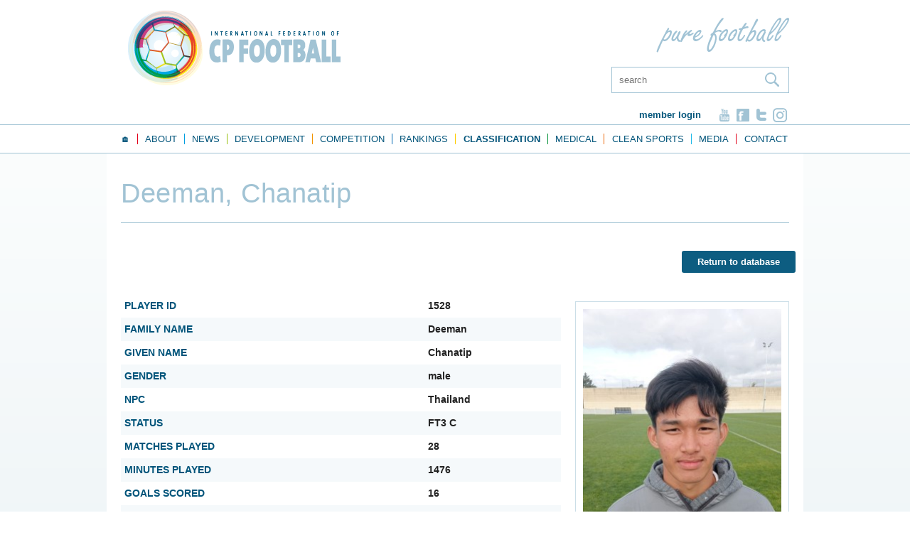

--- FILE ---
content_type: text/html; charset=UTF-8
request_url: https://www.ifcpf.com/classifications/player/1539
body_size: 10759
content:
<!doctype html>
<!--[if IE 7]>    <html class="lt-ie9 lt-ie8" lang="en"> <![endif]-->
<!--[if IE 8]>    <html class="lt-ie9" lang="en"> <![endif]-->
<!--[if gt IE 8]><!--> <html lang="en"> <!--<![endif]-->
	<head>	<meta charset="utf-8" />
	<title>Classifications - CP Football</title>
	<meta name="keywords" lang="en" content="" />
	<meta name="description" lang="en" content="" />
	<meta name="robots" content="index, follow" />
	<meta name="generator" content="IQ cms" />
	<!--
		Deze website is ontwikkeld door AWESUM B.V.
		https://www.awesum.nl
	-->
			<meta name="google-site-verification" content="84G68qLEFLJYlAu_NwvLayLRwmIkywz7YyW-WjqgYRY" />
	
		<link rel="icon" href="/public/images/favicon.ico" />
	
<meta name="viewport" content="width=device-width, initial-scale=1.0, max-scalable=1" />

<link rel="stylesheet" type="text/css" href="/public/css/fontawesome/fontawesome-all.css" />
	
	<link rel="stylesheet" href="/static/css/1479725770/fancybox.css" type="text/css" />
	<link rel="stylesheet" href="/static/css/1703842645/default-cookielaw.css" type="text/css" />
	<script>/* <![CDATA[ */                window.dataLayer = window.dataLayer || [];
                function gtag() {dataLayer.push(arguments);}
                gtag('js', new Date());
                gtag('set', { anonymizeIp: true, forceSSL: true });
                gtag('config', 'G-QN2C0MC842');/* ]]> */</script>
	<!--[if lt IE 9]><script src="/static/js/1462345702/shiv.js" ></script><![endif]-->
</head>
	<body class="cmp-classifications">
		
		
		
		<header class="hdr">
	<div class="fit">
		<div class="hdr-logo-bar clearfix">
			<a class="mainlogo-link" href="/">
				<img class="mainlogo-img" src="/public/images/mainlogo-img.png" width="299" height="105" alt="Logo IFCPF"/>
			</a>
			<img class="purefootball-img" src="/public/images/purefootball-img.png" width="187" height="49" alt="Logo Pure Football"/>
						<form class="iqf is-search cmd-disable-submit" action="/search" method="get">
				<fieldset class="iqf-fieldset">
					<ul class="iqf-list">
						<li class="iqf-item iq-search">
							<input class="iqf-search cmd-autocomplete-search-advanced" placeholder="search" type="text" name="q" autocomplete="off"/>
							<button class="iqf-search-btn">
								<span class="iqf-search-icon">&nbsp;</span>
							</button>
						</li>
					</ul>
				</fieldset>
				<div class="cmd-search-results"></div>
			</form>
			<div class="topmenu">
									<a class="topmenu-login" href="/login">Member login</a>
								<ul class="topmenu-sm-list">
											<li class="topmenu-sm-item">
							<a class="topmenu-sm-link is-yt" href="https://www.youtube.com/channel/UCcKDeifvpDggvdjFDdiO3hg" rel="external nofollow">&nbsp;</a>
						</li>
																<li class="topmenu-sm-item">
							<a class="topmenu-sm-link is-fb" href="https://facebook.com/IFCPF" rel="external nofollow">&nbsp;</a>
						</li>
																<li class="topmenu-sm-item">
							<a class="topmenu-sm-link is-tw" href="https://twitter.com/ifcpf" rel="external nofollow">&nbsp;</a>
						</li>
																<li class="topmenu-sm-item">
							<a class="topmenu-sm-link is-in" href="https://www.instagram.com/ifcpf" rel="external nofollow">&nbsp;</a>
						</li>
									</ul>
			</div>
		</div>
	</div>
	<div class="nav">
		<div class="fit">
			<div class="nav-box">
				<div class="nav-button">
					<a class="nav-button-label" href="#">Menu<span class="nav-button-arrow">&nbsp;</span></a>
					<nav class="nav-main">
	<ul class="nav-main-list">
				<li class="nav-main-item">
			<a class="nav-main-link" href="/">
				<span class="nav-main-label">🏠</span>
			</a>
		</li>
											<li class="nav-main-item">
				<a class="nav-main-link" href="/about-ifcpf">
					<span class="nav-main-label">About</span>
				</a>
													<div class="nav-sub">
						<ul class="nav-sub-list">
															<li class="nav-sub-item">
									<a class="nav-sub-link" href="/about-ifcpf">About IFCPF</a>
																												<div class="nav-sub">
											<ul class="nav-sub-list">
																									<li class="nav-sub-item">
														<a class="nav-sub-link" href="https://www.paypal.com/donate/?hosted_button_id=PHUJ2A4JQS7GN">PayPal - Donate</a>
													</li>
																									<li class="nav-sub-item">
														<a class="nav-sub-link" href="https://www.calameo.com/read/007275782a436f67381e4">IFCPF Strategic Direction 2024 - 2028</a>
													</li>
																									<li class="nav-sub-item">
														<a class="nav-sub-link" href="https://www.calameo.com/read/007275782399598601481">IFCPF Player Representation</a>
													</li>
																									<li class="nav-sub-item">
														<a class="nav-sub-link" href="/about-ifcpf/ifcpf-annual-report">IFCPF Annual Report</a>
													</li>
																									<li class="nav-sub-item">
														<a class="nav-sub-link" href="/about-ifcpf/ifcpf-strategic-plan">Strategic Direction 2024-2028...and beyond</a>
													</li>
																									<li class="nav-sub-item">
														<a class="nav-sub-link" href="/about-ifcpf/board-meeting-summary">Board Meeting Summary</a>
													</li>
																								<li class="nav-sub-bg">&nbsp;</li>
											</ul>
										</div>
																	</li>
															<li class="nav-sub-item">
									<a class="nav-sub-link" href="/organisation">Organisation</a>
																										</li>
															<li class="nav-sub-item">
									<a class="nav-sub-link" href="/sustainability">Sustainability</a>
																										</li>
															<li class="nav-sub-item">
									<a class="nav-sub-link" href="/what-is-cp-football">What is CP Football?</a>
																										</li>
															<li class="nav-sub-item">
									<a class="nav-sub-link" href="/history">History of CP Football</a>
																										</li>
															<li class="nav-sub-item">
									<a class="nav-sub-link" href="/becoming-a-member">Becoming a Member</a>
																										</li>
															<li class="nav-sub-item">
									<a class="nav-sub-link" href="/our-members">Our Members</a>
																												<div class="nav-sub">
											<ul class="nav-sub-list">
																									<li class="nav-sub-item">
														<a class="nav-sub-link" href="/our-members/france">🇫🇷 France</a>
													</li>
																									<li class="nav-sub-item">
														<a class="nav-sub-link" href="/our-members/algeria">🇩🇿 Algeria</a>
													</li>
																									<li class="nav-sub-item">
														<a class="nav-sub-link" href="/our-members/argentina">🇦🇷 Argentina</a>
													</li>
																									<li class="nav-sub-item">
														<a class="nav-sub-link" href="/our-members/australia">🇦🇺 Australia</a>
													</li>
																									<li class="nav-sub-item">
														<a class="nav-sub-link" href="/our-members/austria">🇦🇹 Austria</a>
													</li>
																									<li class="nav-sub-item">
														<a class="nav-sub-link" href="/our-members/bangladesh">🇧🇩 Bangladesh</a>
													</li>
																									<li class="nav-sub-item">
														<a class="nav-sub-link" href="/our-members/belgium">🇧🇪 Belgium</a>
													</li>
																									<li class="nav-sub-item">
														<a class="nav-sub-link" href="/our-members/brazil">🇧🇷 Brazil</a>
													</li>
																									<li class="nav-sub-item">
														<a class="nav-sub-link" href="/our-members/canada">🇨🇦 Canada</a>
													</li>
																									<li class="nav-sub-item">
														<a class="nav-sub-link" href="/our-members/chile">🇨🇱 Chile</a>
													</li>
																									<li class="nav-sub-item">
														<a class="nav-sub-link" href="/our-members/colombia">🇨🇴 Colombia</a>
													</li>
																									<li class="nav-sub-item">
														<a class="nav-sub-link" href="/our-members/denmark">🇩🇰 Denmark</a>
													</li>
																									<li class="nav-sub-item">
														<a class="nav-sub-link" href="/our-members/ecuador">🇪🇨 Ecuador</a>
													</li>
																									<li class="nav-sub-item">
														<a class="nav-sub-link" href="/our-members/egypt">🇪🇬 Egypt</a>
													</li>
																									<li class="nav-sub-item">
														<a class="nav-sub-link" href="/our-members/england">🏴󠁧󠁢󠁥󠁮󠁧󠁿 England</a>
													</li>
																									<li class="nav-sub-item">
														<a class="nav-sub-link" href="/our-members/finland">🇫🇮 Finland</a>
													</li>
																									<li class="nav-sub-item">
														<a class="nav-sub-link" href="/our-members/georgia">🇬🇪 Georgia</a>
													</li>
																									<li class="nav-sub-item">
														<a class="nav-sub-link" href="/our-members/germany">🇩🇪 Germany</a>
													</li>
																									<li class="nav-sub-item">
														<a class="nav-sub-link" href="/our-members/ghana">🇬🇭 Ghana</a>
													</li>
																									<li class="nav-sub-item">
														<a class="nav-sub-link" href="/our-members/india">🇮🇳 India</a>
													</li>
																									<li class="nav-sub-item">
														<a class="nav-sub-link" href="/our-members/ir-iran">🇮🇷 I.R. Iran</a>
													</li>
																									<li class="nav-sub-item">
														<a class="nav-sub-link" href="/our-members/ireland">🇮🇪 Ireland</a>
													</li>
																									<li class="nav-sub-item">
														<a class="nav-sub-link" href="/our-members/italy">🇮🇹 Italy</a>
													</li>
																									<li class="nav-sub-item">
														<a class="nav-sub-link" href="/our-members/japan">🇯🇵 Japan</a>
													</li>
																									<li class="nav-sub-item">
														<a class="nav-sub-link" href="/our-members/jordan">🇯🇴 Jordan</a>
													</li>
																									<li class="nav-sub-item">
														<a class="nav-sub-link" href="/our-members/kazakhstan">🇰🇿 Kazakhstan</a>
													</li>
																									<li class="nav-sub-item">
														<a class="nav-sub-link" href="/our-members/kenya">🇰🇪 Kenya</a>
													</li>
																									<li class="nav-sub-item">
														<a class="nav-sub-link" href="/our-members/kyrgyzstan">🇰🇬 Kyrgyzstan</a>
													</li>
																									<li class="nav-sub-item">
														<a class="nav-sub-link" href="/our-members/malaysia">🇲🇾 Malaysia</a>
													</li>
																									<li class="nav-sub-item">
														<a class="nav-sub-link" href="/our-members/netherlands">🇳🇱 Netherlands</a>
													</li>
																									<li class="nav-sub-item">
														<a class="nav-sub-link" href="/our-members/nepal">🇳🇵 Nepal</a>
													</li>
																									<li class="nav-sub-item">
														<a class="nav-sub-link" href="/our-members/nicaragua">🇳🇮 Nicaragua</a>
													</li>
																									<li class="nav-sub-item">
														<a class="nav-sub-link" href="/our-members/nigeria">🇳🇬 Nigeria</a>
													</li>
																									<li class="nav-sub-item">
														<a class="nav-sub-link" href="/our-members/northern-ireland">🇬🇧 Northern Ireland</a>
													</li>
																									<li class="nav-sub-item">
														<a class="nav-sub-link" href="/our-members/palestine">🇵🇸 Palestine</a>
													</li>
																									<li class="nav-sub-item">
														<a class="nav-sub-link" href="/our-members/peru">🇵🇪 Peru</a>
													</li>
																									<li class="nav-sub-item">
														<a class="nav-sub-link" href="/our-members/philippines">🇵🇭 Philippines</a>
													</li>
																									<li class="nav-sub-item">
														<a class="nav-sub-link" href="/our-members/portugal">🇵🇹 Portugal</a>
													</li>
																									<li class="nav-sub-item">
														<a class="nav-sub-link" href="/our-members/russia">🇷🇺 Russia</a>
													</li>
																									<li class="nav-sub-item">
														<a class="nav-sub-link" href="/our-members/scotland">🏴󠁧󠁢󠁳󠁣󠁴󠁿 Scotland</a>
													</li>
																									<li class="nav-sub-item">
														<a class="nav-sub-link" href="/our-members/singapore">🇸🇬 Singapore</a>
													</li>
																									<li class="nav-sub-item">
														<a class="nav-sub-link" href="/our-members/south-africa">🇿🇦 South Africa</a>
													</li>
																									<li class="nav-sub-item">
														<a class="nav-sub-link" href="/our-members/south-korea">🇰🇷 South Korea</a>
													</li>
																									<li class="nav-sub-item">
														<a class="nav-sub-link" href="/our-members/spain">🇪🇸 Spain</a>
													</li>
																									<li class="nav-sub-item">
														<a class="nav-sub-link" href="/our-members/thailand">🇹🇭 Thailand</a>
													</li>
																									<li class="nav-sub-item">
														<a class="nav-sub-link" href="/our-members/trinidad-tobago">🇹🇹 Trinidad &amp; Tobago</a>
													</li>
																									<li class="nav-sub-item">
														<a class="nav-sub-link" href="/our-members/ukraine">🇺🇦 Ukraine</a>
													</li>
																									<li class="nav-sub-item">
														<a class="nav-sub-link" href="/our-members/usa">🇺🇸 USA</a>
													</li>
																									<li class="nav-sub-item">
														<a class="nav-sub-link" href="/our-members/venezuela">🇻🇪 Venezuela</a>
													</li>
																								<li class="nav-sub-bg">&nbsp;</li>
											</ul>
										</div>
																	</li>
															<li class="nav-sub-item">
									<a class="nav-sub-link" href="/sponsorship">Sponsorship and Funding</a>
																										</li>
															<li class="nav-sub-item">
									<a class="nav-sub-link" href="/our-partners">Our Partners</a>
																												<div class="nav-sub">
											<ul class="nav-sub-list">
																									<li class="nav-sub-item">
														<a class="nav-sub-link" href="/our-partners/stasism">Stasism</a>
													</li>
																									<li class="nav-sub-item">
														<a class="nav-sub-link" href="/our-partners/queen-margaret-university">Queen Margaret University</a>
													</li>
																									<li class="nav-sub-item">
														<a class="nav-sub-link" href="/our-partners/loughborough-university">Loughborough University</a>
													</li>
																									<li class="nav-sub-item">
														<a class="nav-sub-link" href="/our-partners/para-football">Para Football</a>
													</li>
																									<li class="nav-sub-item">
														<a class="nav-sub-link" href="/our-partners/spin-sport-innovation">SPIN Sport Innovation</a>
													</li>
																									<li class="nav-sub-item">
														<a class="nav-sub-link" href="/our-partners/university-of-sheffield">University of Sheffield</a>
													</li>
																									<li class="nav-sub-item">
														<a class="nav-sub-link" href="/our-partners/miguel-hern%C3%A1ndez-university">Miguel Hernández University</a>
													</li>
																									<li class="nav-sub-item">
														<a class="nav-sub-link" href="/our-partners/asian-football-confederation-%28afc%29">Asian Football Confederation (AFC)</a>
													</li>
																									<li class="nav-sub-item">
														<a class="nav-sub-link" href="/our-partners/union-of-european-football-associations-%28uefa%29">Union of European Football Associations (UEFA)</a>
													</li>
																									<li class="nav-sub-item">
														<a class="nav-sub-link" href="/our-partners/cerebral-palsy-alliance-%28cpa%29">Cerebral Palsy Alliance (CPA)</a>
													</li>
																									<li class="nav-sub-item">
														<a class="nav-sub-link" href="/our-partners/world-cerebral-palsy-day">World Cerebral Palsy Day</a>
													</li>
																									<li class="nav-sub-item">
														<a class="nav-sub-link" href="/our-partners/cerebral-palsy-international-sport-recreation-association-%28cpisra%29">World Abilitysport</a>
													</li>
																									<li class="nav-sub-item">
														<a class="nav-sub-link" href="/our-partners/asian-paralympic-committee-%28apc%29">Asian Paralympic Committee (APC)</a>
													</li>
																									<li class="nav-sub-item">
														<a class="nav-sub-link" href="/our-partners/americas-paralympic-committee-%28apc%29">Americas Paralympic Committee (APC)</a>
													</li>
																									<li class="nav-sub-item">
														<a class="nav-sub-link" href="/our-partners/european-paralympic-committee-%28epc%29">European Paralympic Committee (EPC)</a>
													</li>
																									<li class="nav-sub-item">
														<a class="nav-sub-link" href="/our-partners/international-paralympic-committee-%28ipc%29">International Paralympic Committee (IPC)</a>
													</li>
																								<li class="nav-sub-bg">&nbsp;</li>
											</ul>
										</div>
																	</li>
															<li class="nav-sub-item">
									<a class="nav-sub-link" href="/para-football">Para Football</a>
																										</li>
															<li class="nav-sub-item">
									<a class="nav-sub-link" href="/our-ambassadors">Our Ambassadors</a>
																												<div class="nav-sub">
											<ul class="nav-sub-list">
																									<li class="nav-sub-item">
														<a class="nav-sub-link" href="/our-ambassadors/ifcpf-female-ambassador-americas-leah-glaser">IFCPF Female Ambassador - Americas: Leah Glaser</a>
													</li>
																									<li class="nav-sub-item">
														<a class="nav-sub-link" href="/our-ambassadors/ifcpf-female-ambassador-africa-verah-mwethya">IFCPF Female Ambassador - Africa: Verah Mwethya</a>
													</li>
																									<li class="nav-sub-item">
														<a class="nav-sub-link" href="/our-ambassadors/ifcpf-female-ambassador-asia-oceania-mai-ohta">IFCPF Female Ambassador - Asia-Oceania: Mai Ohta</a>
													</li>
																									<li class="nav-sub-item">
														<a class="nav-sub-link" href="/our-ambassadors/ifcpf-female-ambassador-europe-jara-brokking">IFCPF Female Ambassador - Europe: Jara Brokking</a>
													</li>
																									<li class="nav-sub-item">
														<a class="nav-sub-link" href="/our-ambassadors/ifcpf-youth-ambassador-americas-alonso-baier">IFCPF Youth Ambassador - Americas: Alonso Baier</a>
													</li>
																									<li class="nav-sub-item">
														<a class="nav-sub-link" href="/our-ambassadors/ifcpf-youth-ambassador-europe">IFCPF Youth Ambassador - Europe: Bryan Kilpatrick Elliott</a>
													</li>
																									<li class="nav-sub-item">
														<a class="nav-sub-link" href="/our-ambassadors/james-murrihy">James Murrihy</a>
													</li>
																									<li class="nav-sub-item">
														<a class="nav-sub-link" href="/our-ambassadors/joe-markey-ireland">Joe Markey - Ireland</a>
													</li>
																									<li class="nav-sub-item">
														<a class="nav-sub-link" href="/our-ambassadors/khairul-anwar-singapore">Khairul Anwar - Singapore</a>
													</li>
																									<li class="nav-sub-item">
														<a class="nav-sub-link" href="/our-ambassadors/ben-roche">Ben Roche - Australia</a>
													</li>
																								<li class="nav-sub-bg">&nbsp;</li>
											</ul>
										</div>
																	</li>
														<li class="nav-sub-bg">&nbsp;</li>
						</ul>
					</div>
							</li>
											<li class="nav-main-item">
				<a class="nav-main-link" href="/news">
					<span class="nav-main-label">News</span>
				</a>
													<div class="nav-sub">
						<ul class="nav-sub-list">
															<li class="nav-sub-item">
									<a class="nav-sub-link" href="/news/final-day-recap-in-solo-iran-retain-supremacy-australia-claims-bronze">Final Day Recap in Solo: Iran retains supremacy, Australia claims bronze</a>
																										</li>
															<li class="nav-sub-item">
									<a class="nav-sub-link" href="/news/days-four-and-five-in-solo">Days Four and Five in Solo</a>
																										</li>
															<li class="nav-sub-item">
									<a class="nav-sub-link" href="/news/day-three-recap-in-solo">Day Three Recap in Solo</a>
																										</li>
															<li class="nav-sub-item">
									<a class="nav-sub-link" href="/news/day-two-recap-in-solo">Day Two Recap in Solo</a>
																										</li>
															<li class="nav-sub-item">
									<a class="nav-sub-link" href="/news/day-one-recap-in-solo">Day One Recap in Solo</a>
																										</li>
															<li class="nav-sub-item">
									<a class="nav-sub-link" href="/news/2025-ifcpf-asia-oceania-cup-media-guide-released">2025 IFCPF Asia-Oceania Cup Media Guide Released</a>
																										</li>
															<li class="nav-sub-item">
									<a class="nav-sub-link" href="/news">Show all news</a>
																										</li>
														<li class="nav-sub-bg">&nbsp;</li>
						</ul>
					</div>
							</li>
											<li class="nav-main-item">
				<a class="nav-main-link" href="/development">
					<span class="nav-main-label">Development</span>
				</a>
													<div class="nav-sub">
						<ul class="nav-sub-list">
															<li class="nav-sub-item">
									<a class="nav-sub-link" href="https://www.ifcpf.com/club-finder/map">Club Finder</a>
																										</li>
															<li class="nav-sub-item">
									<a class="nav-sub-link" href="/development/ifcpf-education-programme">Education</a>
																												<div class="nav-sub">
											<ul class="nav-sub-list">
																									<li class="nav-sub-item">
														<a class="nav-sub-link" href="/development/ifcpf-education-programme/training-ground">Training Ground</a>
													</li>
																									<li class="nav-sub-item">
														<a class="nav-sub-link" href="/development/ifcpf-education-programme/team-talk">Team Talk</a>
													</li>
																									<li class="nav-sub-item">
														<a class="nav-sub-link" href="/development/ifcpf-education-programme/knowledge-library">Knowledge Library</a>
													</li>
																									<li class="nav-sub-item">
														<a class="nav-sub-link" href="/development/ifcpf-education-programme/transfer-window">Transfer Window</a>
													</li>
																									<li class="nav-sub-item">
														<a class="nav-sub-link" href="/development/ifcpf-education-programme/study-visit">Study Visit</a>
													</li>
																									<li class="nav-sub-item">
														<a class="nav-sub-link" href="/development/ifcpf-education-programme/action-replay">Action Replay</a>
													</li>
																								<li class="nav-sub-bg">&nbsp;</li>
											</ul>
										</div>
																	</li>
															<li class="nav-sub-item">
									<a class="nav-sub-link" href="/development/worldwide-participation">Worldwide Participation</a>
																										</li>
															<li class="nav-sub-item">
									<a class="nav-sub-link" href="/development/cp-football-female">Women and Girls</a>
																												<div class="nav-sub">
											<ul class="nav-sub-list">
																									<li class="nav-sub-item">
														<a class="nav-sub-link" href="/development/cp-football-female/ifcpf-kickstart-cp-football-%28female%29">IFCPF KickStart CP Football (Female)</a>
													</li>
																								<li class="nav-sub-bg">&nbsp;</li>
											</ul>
										</div>
																	</li>
															<li class="nav-sub-item">
									<a class="nav-sub-link" href="/development/frame-football">Frame Football</a>
																										</li>
															<li class="nav-sub-item">
									<a class="nav-sub-link" href="/development/uefa-football-social-and-responsibility">UEFA Football and Social Responsibility </a>
																										</li>
															<li class="nav-sub-item">
									<a class="nav-sub-link" href="/development/uefa-football-social-and-responsibility-copy">AFC Social Responsibility</a>
																										</li>
														<li class="nav-sub-bg">&nbsp;</li>
						</ul>
					</div>
							</li>
											<li class="nav-main-item">
				<a class="nav-main-link" href="/tournaments">
					<span class="nav-main-label">Competition</span>
				</a>
													<div class="nav-sub">
						<ul class="nav-sub-list">
															<li class="nav-sub-item">
									<a class="nav-sub-link" href="/tournaments/rules">CP Football Rules and Regulations</a>
																												<div class="nav-sub">
											<ul class="nav-sub-list">
																									<li class="nav-sub-item">
														<a class="nav-sub-link" href="https://www.youtube.com/@npcindonesia/">YouTube - NPC Indonesia</a>
													</li>
																									<li class="nav-sub-item">
														<a class="nav-sub-link" href="https://www.ifcpf.com/static/upload/raw/3f4a132d-dc98-41d4-bb95-c20144870d69/IFCPF+-+Only+the+Captain+Guidelines+%281%29.pdf">Only the Captain Guidelines</a>
													</li>
																									<li class="nav-sub-item">
														<a class="nav-sub-link" href="https://www.ifcpf.com/static/upload/raw/d8e2411a-a2d4-4cd0-945c-0f781b19abf5/IFCPF+-+Age+Dispensation+Policy.pdf">Age Dispensation Policy</a>
													</li>
																									<li class="nav-sub-item">
														<a class="nav-sub-link" href="https://www.theifab.com/">IFAB Laws of the Game</a>
													</li>
																									<li class="nav-sub-item">
														<a class="nav-sub-link" href="https://www.calameo.com/read/007275782c75e114a698c">IFCPF Competition Rules - 2025</a>
													</li>
																									<li class="nav-sub-item">
														<a class="nav-sub-link" href="https://www.calameo.com/read/007275782e577f59794b7">IFCPF Modification to the IFAB Laws of the Game - 2025</a>
													</li>
																									<li class="nav-sub-item">
														<a class="nav-sub-link" href="https://www.ifcpf.com/static/upload/raw/1f83a3b2-08c7-4eef-acc3-0d3dd2f1a139/20180110+-+IFCPF+-+Athlete+Nationality+Policy.pdf">IFCPF Athlete Nationality Policy</a>
													</li>
																									<li class="nav-sub-item">
														<a class="nav-sub-link" href="https://www.ifcpf.com/static/upload/raw/f17c1cb9-92eb-4a5d-b46d-fbb532a7ec87/IFCPF+-+Competition+Rules+-+2022.pdf">IFCPF Competition Rules</a>
													</li>
																									<li class="nav-sub-item">
														<a class="nav-sub-link" href="https://www.ifcpf.com/static/upload/raw/71933712-5882-4625-92cb-24bbacc9067d/IFCPF+-+Modifications+to+the+Laws+of+the+Game+-+2022.pdf">IFCPF Modifications to the Laws of the Game</a>
													</li>
																								<li class="nav-sub-bg">&nbsp;</li>
											</ul>
										</div>
																	</li>
															<li class="nav-sub-item">
									<a class="nav-sub-link" href="/tournaments/paralympic-games">Paralympic Games</a>
																										</li>
															<li class="nav-sub-item">
									<a class="nav-sub-link" href="/tournaments/world">WORLD LEVEL</a>
																												<div class="nav-sub">
											<ul class="nav-sub-list">
																									<li class="nav-sub-item">
														<a class="nav-sub-link" href="https://www.ifcpf.com/tournaments/view/107">2024 Men&#039;s World Cup</a>
													</li>
																									<li class="nav-sub-item">
														<a class="nav-sub-link" href="https://www.ifcpf.com/tournaments/view/108">2024 Women&#039;s World Cup</a>
													</li>
																									<li class="nav-sub-item">
														<a class="nav-sub-link" href="https://www.ifcpf.com/tournaments/view/109">2024 Men&#039;s World Championships</a>
													</li>
																									<li class="nav-sub-item">
														<a class="nav-sub-link" href="https://www.calameo.com/read/0072757825fba40400fae">IFCPF - Qualification Criteria - 2024 IFCPF World Cup - Women</a>
													</li>
																									<li class="nav-sub-item">
														<a class="nav-sub-link" href="https://www.calameo.com/read/0072757825913bb32f27b">IFCPF - Qualification Criteria - 2024 IFCPF World Cup - Men</a>
													</li>
																									<li class="nav-sub-item">
														<a class="nav-sub-link" href="https://www.calameo.com/read/0072757826fbf7e9d3e5e">IFCPF - Qualification Criteria - 2024 IFCPF World Championships - Men</a>
													</li>
																									<li class="nav-sub-item">
														<a class="nav-sub-link" href="https://www.ifcpf.com/tournaments/view/80">2022 Men&#039;s World Championship</a>
													</li>
																									<li class="nav-sub-item">
														<a class="nav-sub-link" href="https://www.ifcpf.com/tournaments/view/73">2022 Women&#039;s World Cup</a>
													</li>
																									<li class="nav-sub-item">
														<a class="nav-sub-link" href="https://www.ifcpf.com/tournaments/view/79">2022 Men&#039;s World Cup</a>
													</li>
																									<li class="nav-sub-item">
														<a class="nav-sub-link" href="https://www.ifcpf.com/static/upload/raw/dcc5743d-6f05-49b0-a01d-63755aeb6da6/2022+IFCPF+World+Cup+-+Schedules+-+Women.pdf">2022 Women Schedule</a>
													</li>
																									<li class="nav-sub-item">
														<a class="nav-sub-link" href="https://www.ifcpf.com/static/upload/raw/bc11b7db-b385-47f9-8321-d8f813a2d9c4/2022+IFCPF+World+Cup+-+Schedules+-+Men.pdf">2022 Men Schedule</a>
													</li>
																									<li class="nav-sub-item">
														<a class="nav-sub-link" href="https://vimeo.com/690857161">2022 World Cup Draw - Live Stream Link</a>
													</li>
																									<li class="nav-sub-item">
														<a class="nav-sub-link" href="https://www.ifcpf.com/static/upload/raw/718b9093-aec3-46af-bb3b-18280dfa80c0/20220323+Draw+procedure+Women%27s+World+Cup+Spain.pdf">2022 - WWC - Draw Procedure</a>
													</li>
																									<li class="nav-sub-item">
														<a class="nav-sub-link" href="https://www.ifcpf.com/static/upload/raw/41ad350f-472e-4758-b1b5-3ae46df631a4/20220323+Draw+procedure+Men%27s+World+Cup+Spain.pdf">2022 - MWC - Draw Procedure</a>
													</li>
																									<li class="nav-sub-item">
														<a class="nav-sub-link" href="https://www.ifcpf.com/tournaments/view/3">2015 World Championships</a>
													</li>
																									<li class="nav-sub-item">
														<a class="nav-sub-link" href="https://www.ifcpf.com/tournaments/view/45">2017 World Championships</a>
													</li>
																									<li class="nav-sub-item">
														<a class="nav-sub-link" href="https://www.ifcpf.com/tournaments/view/60">2019 World Cup</a>
													</li>
																								<li class="nav-sub-bg">&nbsp;</li>
											</ul>
										</div>
																	</li>
															<li class="nav-sub-item">
									<a class="nav-sub-link" href="/tournaments/ifcpf-club-world-cup-clubs">Club World Cup (Clubs)</a>
																												<div class="nav-sub">
											<ul class="nav-sub-list">
																									<li class="nav-sub-item">
														<a class="nav-sub-link" href="https://www.ifcpf.com/tournaments/view/81">Barcelona 2022 Club World Cup</a>
													</li>
																								<li class="nav-sub-bg">&nbsp;</li>
											</ul>
										</div>
																	</li>
															<li class="nav-sub-item">
									<a class="nav-sub-link" href="/tournaments/regional-championships">REGIONAL LEVEL</a>
																												<div class="nav-sub">
											<ul class="nav-sub-list">
																									<li class="nav-sub-item">
														<a class="nav-sub-link" href="https://www.ifcpf.com/tournaments/view/114">2025 Men&#039;s Asia-Oceania</a>
													</li>
																									<li class="nav-sub-item">
														<a class="nav-sub-link" href="https://www.ifcpf.com/tournaments/view/117">2025 Men&#039;s Copa</a>
													</li>
																									<li class="nav-sub-item">
														<a class="nav-sub-link" href="https://www.ifcpf.com/tournaments/view/113">2025 Women&#039;s ICC</a>
													</li>
																									<li class="nav-sub-item">
														<a class="nav-sub-link" href="https://www.ifcpf.com/tournaments/view/112">2025 Men&#039;s Euros</a>
													</li>
																									<li class="nav-sub-item">
														<a class="nav-sub-link" href="https://www.ifcpf.com/tournaments/view/95">2023 Men&#039;s Euros</a>
													</li>
																									<li class="nav-sub-item">
														<a class="nav-sub-link" href="https://www.ifcpf.com/tournaments/view/89">Santiago 2023</a>
													</li>
																									<li class="nav-sub-item">
														<a class="nav-sub-link" href="https://www.ifcpf.com/tournaments/view/98">2023 Women&#039;s Asia-Oceania</a>
													</li>
																									<li class="nav-sub-item">
														<a class="nav-sub-link" href="https://www.ifcpf.com/tournaments/view/97">2023 Men&#039;s Asia-Oceania</a>
													</li>
																								<li class="nav-sub-bg">&nbsp;</li>
											</ul>
										</div>
																	</li>
															<li class="nav-sub-item">
									<a class="nav-sub-link" href="/tournaments/development">INT. DEVELOPMENT</a>
																												<div class="nav-sub">
											<ul class="nav-sub-list">
																									<li class="nav-sub-item">
														<a class="nav-sub-link" href="https://www.ifcpf.com/tournaments/view/100">12th ASEAN - Cambodia</a>
													</li>
																									<li class="nav-sub-item">
														<a class="nav-sub-link" href="/tournaments/development/other">Other</a>
													</li>
																								<li class="nav-sub-bg">&nbsp;</li>
											</ul>
										</div>
																	</li>
															<li class="nav-sub-item">
									<a class="nav-sub-link" href="/tournaments/national-championships">NATIONAL LEVEL</a>
																										</li>
															<li class="nav-sub-item">
									<a class="nav-sub-link" href="/tournaments/under-19">UNDER 19</a>
																										</li>
															<li class="nav-sub-item">
									<a class="nav-sub-link" href="/tournaments/tournament-sanction-and-match-reporting">Competition Sanction</a>
																												<div class="nav-sub">
											<ul class="nav-sub-list">
																									<li class="nav-sub-item">
														<a class="nav-sub-link" href="https://www.ifcpf.com/static/upload/raw/50b44f70-64a4-47b6-b5a9-f9e618b911cd/IFCPF+-+Competition+Sanction+Form.doc">Competition Sanction Form document</a>
													</li>
																									<li class="nav-sub-item">
														<a class="nav-sub-link" href="https://www.ifcpf.com/static/upload/raw/a55e6a86-6e81-4174-ade2-79d62b98d13b/IFCPF+-+Competition+Sanction+Guidelines.pdf">Competition Sanction Guidelines document</a>
													</li>
																								<li class="nav-sub-bg">&nbsp;</li>
											</ul>
										</div>
																	</li>
															<li class="nav-sub-item">
									<a class="nav-sub-link" href="/tournaments/match-officials">Officiating</a>
																										</li>
															<li class="nav-sub-item">
									<a class="nav-sub-link" href="/tournaments/match-manipulation">Match Manipulation</a>
																												<div class="nav-sub">
											<ul class="nav-sub-list">
																									<li class="nav-sub-item">
														<a class="nav-sub-link" href="https://app.smartsheet.com/b/form/f7a940bb7e4144f688c32fc9af87f113">IFCPF Match Manipulation Reporting Form</a>
													</li>
																								<li class="nav-sub-bg">&nbsp;</li>
											</ul>
										</div>
																	</li>
															<li class="nav-sub-item">
									<a class="nav-sub-link" href="/tournaments/discipline-sanctions">Discipline Sanctions</a>
																										</li>
															<li class="nav-sub-item">
									<a class="nav-sub-link" href="/tournaments/results">Match reports</a>
																										</li>
														<li class="nav-sub-bg">&nbsp;</li>
						</ul>
					</div>
							</li>
											<li class="nav-main-item">
				<a class="nav-main-link" href="/rankings">
					<span class="nav-main-label">Rankings</span>
				</a>
													<div class="nav-sub">
						<ul class="nav-sub-list">
															<li class="nav-sub-item">
									<a class="nav-sub-link" href="/rankings">Rankings</a>
																										</li>
															<li class="nav-sub-item">
									<a class="nav-sub-link" href="/mens-ranking">Men&#039;s Rankings</a>
																										</li>
															<li class="nav-sub-item">
									<a class="nav-sub-link" href="/womens-ranking">Women&#039;s Rankings</a>
																										</li>
														<li class="nav-sub-bg">&nbsp;</li>
						</ul>
					</div>
							</li>
											<li class="nav-main-item is-active">
				<a class="nav-main-link" href="/about-classification">
					<span class="nav-main-label">Classification</span>
				</a>
													<div class="nav-sub">
						<ul class="nav-sub-list">
															<li class="nav-sub-item">
									<a class="nav-sub-link" href="/about-classification">About Classification</a>
																										</li>
															<li class="nav-sub-item">
									<a class="nav-sub-link" href="/classifier-development">Classifier Development</a>
																										</li>
															<li class="nav-sub-item">
									<a class="nav-sub-link" href="/international-classifiers">International Classifiers</a>
																										</li>
															<li class="nav-sub-item">
									<a class="nav-sub-link" href="/research-development">Evidence-Based Classification</a>
																										</li>
															<li class="nav-sub-item is-active">
									<a class="nav-sub-link" href="/classifications">Player Database</a>
																										</li>
															<li class="nav-sub-item">
									<a class="nav-sub-link" href="/classification-sanctions">Classification Sanctions</a>
																										</li>
														<li class="nav-sub-bg">&nbsp;</li>
						</ul>
					</div>
							</li>
											<li class="nav-main-item">
				<a class="nav-main-link" href="/medical-health-and-athlete-safety">
					<span class="nav-main-label">Medical</span>
				</a>
													<div class="nav-sub">
						<ul class="nav-sub-list">
															<li class="nav-sub-item">
									<a class="nav-sub-link" href="/medical-health-and-athlete-safety">Medical Health and Athlete Safety</a>
																										</li>
															<li class="nav-sub-item">
									<a class="nav-sub-link" href="/safeguarding-and-welfare">Safeguarding and Welfare</a>
																										</li>
															<li class="nav-sub-item">
									<a class="nav-sub-link" href="/concussion">Concussion</a>
																										</li>
														<li class="nav-sub-bg">&nbsp;</li>
						</ul>
					</div>
							</li>
											<li class="nav-main-item">
				<a class="nav-main-link" href="/ifcpf-clean-sports">
					<span class="nav-main-label">Clean Sports</span>
				</a>
													<div class="nav-sub">
						<ul class="nav-sub-list">
															<li class="nav-sub-item">
									<a class="nav-sub-link" href="/ifcpf-clean-sports">About Clean Sports</a>
																												<div class="nav-sub">
											<ul class="nav-sub-list">
																									<li class="nav-sub-item">
														<a class="nav-sub-link" href="https://www.ifcpf.com/static/upload/raw/5e2a7509-3a89-4594-a55f-49917f3cb465/2023+IFCPF+Anti-Doping+Report.pdf">2023 AD Report</a>
													</li>
																									<li class="nav-sub-item">
														<a class="nav-sub-link" href="https://www.ifcpf.com/static/upload/raw/4eafdc6d-ae99-4889-b026-879754df1697/2022+IFCPF+Anti-Doping+Report.pdf">2022 AD Report</a>
													</li>
																									<li class="nav-sub-item">
														<a class="nav-sub-link" href="https://www.wada-ama.org/en/what-we-do/world-anti-doping-code/code-signatories#GovernmentFundedOrganizations">WADA Code Signatories</a>
													</li>
																									<li class="nav-sub-item">
														<a class="nav-sub-link" href="https://www.wada-ama.org/en/prohibited-list">WADA Prohibited List</a>
													</li>
																									<li class="nav-sub-item">
														<a class="nav-sub-link" href="https://www.ifcpf.com/static/upload/raw/4abe972b-6d87-4173-b41d-a8d833493c7b/IFCPF+-+AD+-+Results+Management+Procedures+Guide.pdf">Results Management Procedures Guide</a>
													</li>
																									<li class="nav-sub-item">
														<a class="nav-sub-link" href="https://www.ifcpf.com/static/upload/raw/71cbe2b1-a44d-47f0-a371-6837cb604ee6/IFCPF+-+2019++Clean+Sports+Report.pdf">2019 CS Report</a>
													</li>
																									<li class="nav-sub-item">
														<a class="nav-sub-link" href="https://www.ifcpf.com/static/upload/raw/8611f88d-4ac7-efe1-ff25-7d18436e0c5e/IFCPF+Athlete+Consent+Form.docx">Athlete Consent Form doc</a>
													</li>
																									<li class="nav-sub-item">
														<a class="nav-sub-link" href="https://www.ifcpf.com/static/upload/raw/6daacf67-9e8b-0e32-c3f1-4f8a8d8e9616/IFCPF+Athlete+Consent+Form.pdf">Athlete Consent Form pdf</a>
													</li>
																									<li class="nav-sub-item">
														<a class="nav-sub-link" href="https://www.ifcpf.com/static/upload/raw/1d5e6816-abb6-4d37-a33a-2900dd7dc098/IFCPF+-+AD+-+Communication+on+Privacy+and+Protection+of+Personal+Information+collected+under+IFCPF+Anti-Doping+Programme.pdf">Privacy and Protection of Personal Information</a>
													</li>
																									<li class="nav-sub-item">
														<a class="nav-sub-link" href="https://www.ifcpf.com/static/upload/raw/28672bb0-4f5b-4594-a6b7-6487d5b8e089/IFCPF+Policy+for+Gathering+Intelligence_22.pdf">IFCPF Policy for Gathering Intelligence</a>
													</li>
																									<li class="nav-sub-item">
														<a class="nav-sub-link" href="https://adel.wada-ama.org/learn">ADEL</a>
													</li>
																									<li class="nav-sub-item">
														<a class="nav-sub-link" href="https://www.wada-ama.org/en/resources/world-anti-doping-program/world-anti-doping-code">World Anti-Doping Code</a>
													</li>
																								<li class="nav-sub-bg">&nbsp;</li>
											</ul>
										</div>
																	</li>
															<li class="nav-sub-item">
									<a class="nav-sub-link" href="/rights-and-responsibilities-under-the-code">Rights and Responsibilities under the Code</a>
																										</li>
															<li class="nav-sub-item">
									<a class="nav-sub-link" href="/risks-of-supplement-use">Risks of Supplement use</a>
																										</li>
															<li class="nav-sub-item">
									<a class="nav-sub-link" href="/therapeutic-use-exemption">Therapeutic Use Exemption (TUE)</a>
																										</li>
															<li class="nav-sub-item">
									<a class="nav-sub-link" href="/doping-control">Doping Control</a>
																										</li>
															<li class="nav-sub-item">
									<a class="nav-sub-link" href="/ifcpf-whereabouts-program-and-rtp">TP and Whereabouts</a>
																										</li>
															<li class="nav-sub-item">
									<a class="nav-sub-link" href="/anti-doping-rule-violations">Anti-Doping Rule Violations</a>
																										</li>
															<li class="nav-sub-item">
									<a class="nav-sub-link" href="/consequences-of-doping">Consequences of Doping</a>
																										</li>
															<li class="nav-sub-item">
									<a class="nav-sub-link" href="/clean-sports-sanctions">Clean Sports Sanctions</a>
																										</li>
															<li class="nav-sub-item">
									<a class="nav-sub-link" href="/implementation-of-the-cas-award-wada-v.-rusada">Implementation of the CAS Award - WADA v. RUSADA</a>
																										</li>
															<li class="nav-sub-item">
									<a class="nav-sub-link" href="/speaking-up-to-share-concerns-about-doping">Speaking up to share concerns about doping</a>
																												<div class="nav-sub">
											<ul class="nav-sub-list">
																									<li class="nav-sub-item">
														<a class="nav-sub-link" href="https://speakup.wada-ama.org/FrontPages/Default.aspx">WADA Speak Up</a>
													</li>
																								<li class="nav-sub-bg">&nbsp;</li>
											</ul>
										</div>
																	</li>
														<li class="nav-sub-bg">&nbsp;</li>
						</ul>
					</div>
							</li>
											<li class="nav-main-item">
				<a class="nav-main-link" href="/photos">
					<span class="nav-main-label">Media</span>
				</a>
													<div class="nav-sub">
						<ul class="nav-sub-list">
															<li class="nav-sub-item">
									<a class="nav-sub-link" href="/photos">Photos</a>
																												<div class="nav-sub">
											<ul class="nav-sub-list">
																									<li class="nav-sub-item">
														<a class="nav-sub-link" href="/photos/24-05-slovakia-education-course">24 - 05 - Slovakia Education Course</a>
													</li>
																									<li class="nav-sub-item">
														<a class="nav-sub-link" href="/photos/23-06-uefa-champions-festival">23 - 06 - UEFA Champions Festival</a>
													</li>
																									<li class="nav-sub-item">
														<a class="nav-sub-link" href="/photos/23-06-cambodia-2023-asean-para-games">23 - 06 - Cambodia 2023 ASEAN Para Games</a>
													</li>
																									<li class="nav-sub-item">
														<a class="nav-sub-link" href="/photos/23-06-bogota-2023-youth-parapan-american-games">23 - 06 - Bogota 2023 Youth ParaPan American Games</a>
													</li>
																									<li class="nav-sub-item">
														<a class="nav-sub-link" href="/photos/23-06-2023-european-championships">23 - 06 - 2023 European Championships</a>
													</li>
																									<li class="nav-sub-item">
														<a class="nav-sub-link" href="/photos/23-01-france-course">23 - 01 - France Course</a>
													</li>
																									<li class="nav-sub-item">
														<a class="nav-sub-link" href="/photos/2022-09-world-championships">22 - 09 - World Championships </a>
													</li>
																									<li class="nav-sub-item">
														<a class="nav-sub-link" href="/photos/22-06-club-world-cup">22 - 06 - Club World Cup</a>
													</li>
																									<li class="nav-sub-item">
														<a class="nav-sub-link" href="/photos/22-05-female-development-camp">22 - 05 - Female Development Camp</a>
													</li>
																									<li class="nav-sub-item">
														<a class="nav-sub-link" href="/photos/22-04-womens-world-cup">22 - 05 - Women&#039;s World Cup</a>
													</li>
																									<li class="nav-sub-item">
														<a class="nav-sub-link" href="/photos/22-04-mens-world-cup">22 - 04 - Men&#039;s World Cup</a>
													</li>
																									<li class="nav-sub-item">
														<a class="nav-sub-link" href="/photos/21-07-algeria-national-tournament">21 - 07 - Algeria National Tournament</a>
													</li>
																									<li class="nav-sub-item">
														<a class="nav-sub-link" href="/photos/19-11-algeria-workshop">19 - 11 - Algeria Workshop</a>
													</li>
																									<li class="nav-sub-item">
														<a class="nav-sub-link" href="/photos/lima-2019-parapan-american-games-medal-ceremony">Lima 2019 Parapan American Games medal ceremony</a>
													</li>
																									<li class="nav-sub-item">
														<a class="nav-sub-link" href="/photos/ifcpf-2019-world-cup-bra-jap">IFCPF 2019 World Cup: BRA-JAP</a>
													</li>
																									<li class="nav-sub-item">
														<a class="nav-sub-link" href="/photos/ifcpf-2019-world-cup-eng-ger">IFCPF 2019 World Cup: ENG-GER</a>
													</li>
																									<li class="nav-sub-item">
														<a class="nav-sub-link" href="/photos/14th-international-trophy-barcelona-cp-football">14th International Trophy Barcelona CP Football</a>
													</li>
																									<li class="nav-sub-item">
														<a class="nav-sub-link" href="/photos/cp-football-festival-manila-philippines">CP Football Festival, Manila, Philippines</a>
													</li>
																									<li class="nav-sub-item">
														<a class="nav-sub-link" href="/photos/lima-2019-para-pan-american-games-cp-football-draw">Lima 2019 Para Pan American Games - CP Football draw</a>
													</li>
																									<li class="nav-sub-item">
														<a class="nav-sub-link" href="/photos/sasapd-toyota-national-championships-2019">SASAPD Toyota National Championships 2019</a>
													</li>
																									<li class="nav-sub-item">
														<a class="nav-sub-link" href="/photos/19-03-philippines-cp-football-course">19 - 03 - Philippines - CP Football Course</a>
													</li>
																									<li class="nav-sub-item">
														<a class="nav-sub-link" href="/photos/frame-and-cp-football-workshop-japan">Frame and CP Football workshop Japan</a>
													</li>
																									<li class="nav-sub-item">
														<a class="nav-sub-link" href="/photos/dutch-cp-football-team-against-celebrity-team">Dutch CP Football team against Celebrity Team</a>
													</li>
																									<li class="nav-sub-item">
														<a class="nav-sub-link" href="/photos/2018-ifcpf-asia-oceania-championships">2018 IFCPF Asia-Oceania Championships</a>
													</li>
																									<li class="nav-sub-item">
														<a class="nav-sub-link" href="/photos/2018-ifcpf-americas-championships">2018 IFCPF Americas Championships</a>
													</li>
																									<li class="nav-sub-item">
														<a class="nav-sub-link" href="/photos/2018-ifcpf-female-cp-football-camp">2018 IFCPF Female CP Football Camp</a>
													</li>
																								<li class="nav-sub-bg">&nbsp;</li>
											</ul>
										</div>
																	</li>
															<li class="nav-sub-item">
									<a class="nav-sub-link" href="https://www.youtube.com/channel/UCcKDeifvpDggvdjFDdiO3hg?view_as=subscriber">Videos (Youtube)</a>
																										</li>
															<li class="nav-sub-item">
									<a class="nav-sub-link" href="/library">Knowledge Library</a>
																										</li>
														<li class="nav-sub-bg">&nbsp;</li>
						</ul>
					</div>
							</li>
											<li class="nav-main-item">
				<a class="nav-main-link" href="/contact">
					<span class="nav-main-label">Contact</span>
				</a>
											</li>
			</ul>
</nav>

				</div>
			</div>
		</div>
	</div>
</header>
		<div class="main" role="main">
	<div class="fit">
		<div class="bg is-white">
			<div class="row">
				<div class="col col-p100">
					<h1 class="title is-main has-line">Deeman, Chanatip</h1>
				</div>
			</div>
			<div class="row">
								<p><a class="iqf-submit-btn" href="/classifications">Return to database</a></p>
			</div>
			<div class="row has-portal-btn">
				<article class="col col-p66 col-n-content">
					<div class="class">
						<div class="class-table">
	<div class="class-row">
		<div class="class-cell"><span class="class-sort">Player ID</span></div>
		<div class="class-cell">1528</div>
	</div>
	<div class="class-row">
		<div class="class-cell"><span class="class-sort">Family Name</span></div>
		<div class="class-cell">Deeman</div>
	</div>
	<div class="class-row">
		<div class="class-cell"><span class="class-sort">Given Name</span></div>
		<div class="class-cell">Chanatip</div>
	</div>
	<div class="class-row">
		<div class="class-cell"><span class="class-sort">Gender</span></div>
		<div class="class-cell">male</div>
	</div>
	<div class="class-row">
		<div class="class-cell"><span class="class-sort">NPC</span></div>
		<div class="class-cell">Thailand</div>
	</div>
	<div class="class-row">
		<div class="class-cell"><span class="class-sort">Status</span></div>
		<div class="class-cell">FT3 C</div>
	</div>
		<div class="class-row">
		<div class="class-cell"><span class="class-sort">Matches played</span></div>
		<div class="class-cell">28</div>
	</div>
	<div class="class-row">
		<div class="class-cell"><span class="class-sort">Minutes played</span></div>
		<div class="class-cell">1476</div>
	</div>
	<div class="class-row">
		<div class="class-cell"><span class="class-sort">Goals scored</span></div>
		<div class="class-cell">16</div>
	</div>
	<div class="class-row">
		<div class="class-cell"><span class="class-sort">Own goals scored</span></div>
		<div class="class-cell">0</div>
	</div>
	<div class="class-row">
		<div class="class-cell"><span class="class-sort">Yellow cards</span></div>
		<div class="class-cell">2</div>
	</div>
	<div class="class-row">
		<div class="class-cell"><span class="class-sort">Red cards</span></div>
		<div class="class-cell">0</div>
	</div>
</div>


					</div>
					<div class="some">
	<ul class="some-list">
		<li class="some-item">
			<a class="some-link is-fb" href="#" onClick="window.open('https://www.facebook.com/sharer/sharer.php?u=http%3A%2F%2Fiqc.ms%2Fd5E', 'Facebook share', 'width=600,height=400,left=' + (screen.availWidth / 2 - 300) + ',top=' + (screen.availHeight / 2 - 200) + ''); return false;">&nbsp;</a>
		</li>
		<li class="some-item">
			<a class="some-link is-tw" href="#" onClick="window.open('https://twitter.com/share?url=http%3A%2F%2Fiqc.ms%2Fd5E&text=', 'Twitter share', 'width=600,height=400,left=' + (screen.availWidth / 2 - 300) + ',top=' + (screen.availHeight / 2 - 200) + ''); return false;">&nbsp;</a>
		</li>
		<li class="some-item">
			<a class="some-link is-em" href="mailto:?subject=IFCPF%20website&body=Check%20out%20this%20link%3A%20http%3A%2F%2Fiqc.ms%2Fd5E">&nbsp;</a>
		</li>
		<li class="some-item">
			<a class="some-link is-in" href="#" onClick="window.open('https://www.linkedin.com/shareArticle?mini=true&amp;url=http%3A%2F%2Fiqc.ms%2Fd5E', 'LinkedIn share', 'width=600,height=438,left=' + (screen.availWidth / 2 - 300) + ',top=' + (screen.availHeight / 2 - 219) + ''); return false;">&nbsp;</a>
		</li>
		<li class="some-item">
			<a class="some-link is-gp" href="#" onClick="window.open('https://plus.google.com/share?url=http%3A%2F%2Fiqc.ms%2Fd5E', 'Google+ share', 'width=600,height=438,left=' + (screen.availWidth / 2 - 300) + ',top=' + (screen.availHeight / 2 - 219) + ''); return false;">&nbsp;</a>
		</li>
	</ul>
</div>
				</article>
				<aside class="col col-p33 col-n-aside">
					<div class="portrait-box">
						<img class="portrait-img" src="/static/upload/player_portrait/3169b7f0-3d4c-42b3-9120-1a4ad03e7b4a/C%3A%5Cfakepath%5CWhatsApp+Image+2023-11-03+at+08.22.48.jpeg" width="278" height="442" alt="Deeman, Chanatip" />
					</div>
				</aside>
			</div>
		</div>
	</div>
</div>

		<footer class="ftr">
	<span class="gradient h10 gradient-main">&nbsp;</span>
	<div class="fit">
		<div class="ftr-content">
			<span class="ftr-ball">&nbsp;</span>
				<nav class="nav-ftr">
		<ul class="nav-ftr-list">
							<li class="nav-ftr-item">
					<a class="nav-ftr-link" href="/about-ifcpf">About</a>
				</li>
							<li class="nav-ftr-item">
					<a class="nav-ftr-link" href="/news">News</a>
				</li>
							<li class="nav-ftr-item">
					<a class="nav-ftr-link" href="/development">Development</a>
				</li>
							<li class="nav-ftr-item">
					<a class="nav-ftr-link" href="/tournaments">Competition</a>
				</li>
							<li class="nav-ftr-item">
					<a class="nav-ftr-link" href="/rankings">Rankings</a>
				</li>
							<li class="nav-ftr-item is-active">
					<a class="nav-ftr-link" href="/about-classification">Classification</a>
				</li>
							<li class="nav-ftr-item">
					<a class="nav-ftr-link" href="/medical-health-and-athlete-safety">Medical</a>
				</li>
							<li class="nav-ftr-item">
					<a class="nav-ftr-link" href="/ifcpf-clean-sports">Clean Sports</a>
				</li>
							<li class="nav-ftr-item">
					<a class="nav-ftr-link" href="/photos">Media</a>
				</li>
							<li class="nav-ftr-item">
					<a class="nav-ftr-link" href="/contact">Contact</a>
				</li>
					</ul>
	</nav>

		</div>
		<div class="cpy">
			<div class="cpy-side is-left">
				<span class="cpy-text">Copyright 2026</span>
					<ul class="cpy-menu-list">
					<li class="cpy-menu-item">
				<a class="cpy-menu-link" href="https://www.belastingdienst.nl/rekenhulpen/anbi_zoeken/">ANBI Public Benefit Organisation</a>
			</li>
					<li class="cpy-menu-item">
				<a class="cpy-menu-link" href="/about-ifcpf">RSIN: 854509665 CCI number: 61836915</a>
			</li>
			</ul>

			</div>
			<div class="cpy-side is-right">
				<span class="cpy-text">Sitedesign: <a class="cpy-link" href="http://www.designgenerator.nl" rel="external">designGenerator</a></span>
			</div>
		</div>
	</div>
</footer>

		
				<script>/* <![CDATA[ */						window.instagram_access_token = 'IGQVJVMmtxS3NYaFBfdHpWVkRaNmtMbktIdXN3RExxTGw3MHlRSVpidzNSS0hlRXhqX0pxNVhPYndjQnp6U0tncTh3WkNfUkphZAjNzVTlCcXlzeXZApSTJzU0hjck5na3V4ZAzFkYXRn';
				function _l(m, f) {
			var d = document, h = d.getElementsByTagName("head")[0] || d.documentElement;
			for (var x = m.length, i = 0; m.length > 0; i++) {
				var s = d.createElement("script");
				o = m.pop();
				s.src = o.f;
				if (s.x = s.setAttribute) {
					if (o.i) s.x('integrity', o.i);
					if (o.o) s.x('crossorigin', o.o)
				}
				;s.async = 1;
				s.onload = s.onreadystatechange = function () {
					var c = this;
					if (!c.r && (!c.readyState || c.readyState === "loaded" || c.readyState === "complete")) {
						c.r = true;
						if (!--x) f();
						c.onload = c.onreadystatechange = null;
						if (h && c.parentNode) h.removeChild(c)
					}
				};
				h.insertBefore(s, h.firstChild)
			}
		}
		(function () {_rD();})();function _rD(){_l([{"f":"https:\/\/ajax.googleapis.com\/ajax\/libs\/jquery\/1.11.1\/jquery.min.js"}],function(){
_l([{"f":"https:\/\/ajax.googleapis.com\/ajax\/libs\/jqueryui\/1.11.2\/jquery-ui.min.js"}],function(){
_l([{"f":"https:\/\/www.googletagmanager.com\/gtag\/js?id=G-QN2C0MC842"},{"f":"\/static\/js\/1598626942\/default-eqheight-jquery_ui.js"}],function(){

});
});
});};/* ]]> */</script>

	</body>
</html>

--- FILE ---
content_type: text/css; charset=UTF-8
request_url: https://www.ifcpf.com/static/css/1703842645/default-cookielaw.css
body_size: 13106
content:
/*! jQuery UI - v1.11.2 - 2015-01-08
* http://jqueryui.com
* Includes: core.css, datepicker.css, theme.css
* To view and modify this theme, visit http://jqueryui.com/themeroller/?ffDefault=Trebuchet%20MS%2CTahoma%2CVerdana%2CArial%2Csans-serif&fwDefault=bold&fsDefault=1.1em&cornerRadius=4px&bgColorHeader=f6a828&bgTextureHeader=gloss_wave&bgImgOpacityHeader=35&borderColorHeader=e78f08&fcHeader=ffffff&iconColorHeader=ffffff&bgColorContent=eeeeee&bgTextureContent=highlight_soft&bgImgOpacityContent=100&borderColorContent=dddddd&fcContent=333333&iconColorContent=222222&bgColorDefault=f6f6f6&bgTextureDefault=glass&bgImgOpacityDefault=100&borderColorDefault=cccccc&fcDefault=1c94c4&iconColorDefault=ef8c08&bgColorHover=fdf5ce&bgTextureHover=glass&bgImgOpacityHover=100&borderColorHover=fbcb09&fcHover=c77405&iconColorHover=ef8c08&bgColorActive=ffffff&bgTextureActive=glass&bgImgOpacityActive=65&borderColorActive=fbd850&fcActive=eb8f00&iconColorActive=ef8c08&bgColorHighlight=ffe45c&bgTextureHighlight=highlight_soft&bgImgOpacityHighlight=75&borderColorHighlight=fed22f&fcHighlight=363636&iconColorHighlight=228ef1&bgColorError=b81900&bgTextureError=diagonals_thick&bgImgOpacityError=18&borderColorError=cd0a0a&fcError=ffffff&iconColorError=ffd27a&bgColorOverlay=666666&bgTextureOverlay=diagonals_thick&bgImgOpacityOverlay=20&opacityOverlay=50&bgColorShadow=000000&bgTextureShadow=flat&bgImgOpacityShadow=10&opacityShadow=20&thicknessShadow=5px&offsetTopShadow=-5px&offsetLeftShadow=-5px&cornerRadiusShadow=5px
* Copyright 2015 jQuery Foundation and other contributors; Licensed MIT */
 .ui-helper-hidden{display:none}.ui-helper-hidden-accessible{border:0;clip:rect(0 0 0 0);height:1px;margin:-1px;overflow:hidden;padding:0;position:absolute;width:1px}.ui-helper-reset{margin:0;padding:0;border:0;outline:0;line-height:1.3;text-decoration:none;font-size:100%;list-style:none}.ui-helper-clearfix:before,.ui-helper-clearfix:after{content:"";display:table;border-collapse:collapse}.ui-helper-clearfix:after{clear:both}.ui-helper-clearfix{min-height:0}.ui-helper-zfix{width:100%;height:100%;top:0;left:0;position:absolute;opacity:0;filter:Alpha(Opacity=0)}.ui-front{z-index:100}.ui-state-disabled{cursor:default!important}.ui-icon{display:block;text-indent:-99999px;overflow:hidden;background-repeat:no-repeat}.ui-widget-overlay{position:fixed;top:0;left:0;width:100%;height:100%}.ui-datepicker{width:17em;padding:.2em .2em 0;display:none}.ui-datepicker .ui-datepicker-header{position:relative;padding:.2em 0}.ui-datepicker .ui-datepicker-prev,.ui-datepicker .ui-datepicker-next{position:absolute;top:2px;width:1.8em;height:1.8em}.ui-datepicker .ui-datepicker-prev-hover,.ui-datepicker .ui-datepicker-next-hover{top:1px}.ui-datepicker .ui-datepicker-prev{left:2px}.ui-datepicker .ui-datepicker-next{right:2px}.ui-datepicker .ui-datepicker-prev-hover{left:1px}.ui-datepicker .ui-datepicker-next-hover{right:1px}.ui-datepicker .ui-datepicker-prev span,.ui-datepicker .ui-datepicker-next span{display:block;position:absolute;left:50%;margin-left:-8px;top:50%;margin-top:-8px}.ui-datepicker .ui-datepicker-title{margin:0 2.3em;line-height:1.8em;text-align:center}.ui-datepicker .ui-datepicker-title select{font-size:1em;margin:1px 0}.ui-datepicker select.ui-datepicker-month,.ui-datepicker select.ui-datepicker-year{width:45%}.ui-datepicker table{width:100%;font-size:.9em;border-collapse:collapse;margin:0 0 .4em}.ui-datepicker th{padding:.7em .3em;text-align:center;font-weight:700;border:0}.ui-datepicker td{border:0;padding:1px}.ui-datepicker td span,.ui-datepicker td a{display:block;padding:.2em;text-align:right;text-decoration:none}.ui-datepicker .ui-datepicker-buttonpane{background-image:none;margin:.7em 0 0 0;padding:0 .2em;border-left:0;border-right:0;border-bottom:0}.ui-datepicker .ui-datepicker-buttonpane button{float:right;margin:.5em .2em .4em;cursor:pointer;padding:.2em .6em .3em .6em;width:auto;overflow:visible}.ui-datepicker .ui-datepicker-buttonpane button.ui-datepicker-current{float:left}.ui-datepicker.ui-datepicker-multi{width:auto}.ui-datepicker-multi .ui-datepicker-group{float:left}.ui-datepicker-multi .ui-datepicker-group table{width:95%;margin:0 auto .4em}.ui-datepicker-multi-2 .ui-datepicker-group{width:50%}.ui-datepicker-multi-3 .ui-datepicker-group{width:33.3%}.ui-datepicker-multi-4 .ui-datepicker-group{width:25%}.ui-datepicker-multi .ui-datepicker-group-last .ui-datepicker-header,.ui-datepicker-multi .ui-datepicker-group-middle .ui-datepicker-header{border-left-width:0}.ui-datepicker-multi .ui-datepicker-buttonpane{clear:left}.ui-datepicker-row-break{clear:both;width:100%;font-size:0}.ui-datepicker-rtl{direction:rtl}.ui-datepicker-rtl .ui-datepicker-prev{right:2px;left:auto}.ui-datepicker-rtl .ui-datepicker-next{left:2px;right:auto}.ui-datepicker-rtl .ui-datepicker-prev:hover{right:1px;left:auto}.ui-datepicker-rtl .ui-datepicker-next:hover{left:1px;right:auto}.ui-datepicker-rtl .ui-datepicker-buttonpane{clear:right}.ui-datepicker-rtl .ui-datepicker-buttonpane button{float:left}.ui-datepicker-rtl .ui-datepicker-buttonpane button.ui-datepicker-current,.ui-datepicker-rtl .ui-datepicker-group{float:right}.ui-datepicker-rtl .ui-datepicker-group-last .ui-datepicker-header,.ui-datepicker-rtl .ui-datepicker-group-middle .ui-datepicker-header{border-right-width:0;border-left-width:1px}.ui-widget{font-family:Trebuchet MS,Tahoma,Verdana,Arial,sans-serif;font-size:1.1em}.ui-widget .ui-widget{font-size:1em}.ui-widget input,.ui-widget select,.ui-widget textarea,.ui-widget button{font-family:Trebuchet MS,Tahoma,Verdana,Arial,sans-serif;font-size:1em}.ui-widget-content{border:1px solid #ddd;background:#eee url(/public/images/jquery_ui/ui-bg_highlight-soft_100_eeeeee_1x100.png) 50% top repeat-x;color:#333}.ui-widget-content a{color:#333}.ui-widget-header{border:1px solid #e78f08;background:#f6a828 url(/public/images/jquery_ui/ui-bg_gloss-wave_35_f6a828_500x100.png) 50% 50% repeat-x;color:#fff;font-weight:700}.ui-widget-header a{color:#fff}.ui-state-default,.ui-widget-content .ui-state-default,.ui-widget-header .ui-state-default{border:1px solid #ccc;background:#f6f6f6 url(/public/images/jquery_ui/ui-bg_glass_100_f6f6f6_1x400.png) 50% 50% repeat-x;font-weight:700;color:#1c94c4}.ui-state-default a,.ui-state-default a:link,.ui-state-default a:visited{color:#1c94c4;text-decoration:none}.ui-state-hover,.ui-widget-content .ui-state-hover,.ui-widget-header .ui-state-hover,.ui-state-focus,.ui-widget-content .ui-state-focus,.ui-widget-header .ui-state-focus{border:1px solid #fbcb09;background:#fdf5ce url(/public/images/jquery_ui/ui-bg_glass_100_fdf5ce_1x400.png) 50% 50% repeat-x;font-weight:700;color:#c77405}.ui-state-hover a,.ui-state-hover a:hover,.ui-state-hover a:link,.ui-state-hover a:visited,.ui-state-focus a,.ui-state-focus a:hover,.ui-state-focus a:link,.ui-state-focus a:visited{color:#c77405;text-decoration:none}.ui-state-active,.ui-widget-content .ui-state-active,.ui-widget-header .ui-state-active{border:1px solid #fbd850;background:#fff url(/public/images/jquery_ui/ui-bg_glass_65_ffffff_1x400.png) 50% 50% repeat-x;font-weight:700;color:#eb8f00}.ui-state-active a,.ui-state-active a:link,.ui-state-active a:visited{color:#eb8f00;text-decoration:none}.ui-state-highlight,.ui-widget-content .ui-state-highlight,.ui-widget-header .ui-state-highlight{border:1px solid #fed22f;background:#ffe45c url(/public/images/jquery_ui/ui-bg_highlight-soft_75_ffe45c_1x100.png) 50% top repeat-x;color:#363636}.ui-state-highlight a,.ui-widget-content .ui-state-highlight a,.ui-widget-header .ui-state-highlight a{color:#363636}.ui-state-error,.ui-widget-content .ui-state-error,.ui-widget-header .ui-state-error{border:1px solid #cd0a0a;background:#b81900 url(/public/images/jquery_ui/ui-bg_diagonals-thick_18_b81900_40x40.png) 50% 50% repeat;color:#fff}.ui-state-error a,.ui-widget-content .ui-state-error a,.ui-widget-header .ui-state-error a{color:#fff}.ui-state-error-text,.ui-widget-content .ui-state-error-text,.ui-widget-header .ui-state-error-text{color:#fff}.ui-priority-primary,.ui-widget-content .ui-priority-primary,.ui-widget-header .ui-priority-primary{font-weight:700}.ui-priority-secondary,.ui-widget-content .ui-priority-secondary,.ui-widget-header .ui-priority-secondary{opacity:.7;filter:Alpha(Opacity=70);font-weight:400}.ui-state-disabled,.ui-widget-content .ui-state-disabled,.ui-widget-header .ui-state-disabled{opacity:.35;filter:Alpha(Opacity=35);background-image:none}.ui-state-disabled .ui-icon{filter:Alpha(Opacity=35)}.ui-icon{width:16px;height:16px}.ui-icon,.ui-widget-content .ui-icon{background-image:url(/public/images/jquery_ui/ui-icons_222222_256x240.png)}.ui-widget-header .ui-icon{background-image:url(/public/images/jquery_ui/ui-icons_ffffff_256x240.png)}.ui-state-default .ui-icon{background-image:url(/public/images/jquery_ui/ui-icons_ef8c08_256x240.png)}.ui-state-hover .ui-icon,.ui-state-focus .ui-icon{background-image:url(/public/images/jquery_ui/ui-icons_ef8c08_256x240.png)}.ui-state-active .ui-icon{background-image:url(/public/images/jquery_ui/ui-icons_ef8c08_256x240.png)}.ui-state-highlight .ui-icon{background-image:url(/public/images/jquery_ui/ui-icons_228ef1_256x240.png)}.ui-state-error .ui-icon,.ui-state-error-text .ui-icon{background-image:url(/public/images/jquery_ui/ui-icons_ffd27a_256x240.png)}.ui-icon-blank{background-position:16px 16px}.ui-icon-carat-1-n{background-position:0 0}.ui-icon-carat-1-ne{background-position:-16px 0}.ui-icon-carat-1-e{background-position:-32px 0}.ui-icon-carat-1-se{background-position:-48px 0}.ui-icon-carat-1-s{background-position:-64px 0}.ui-icon-carat-1-sw{background-position:-80px 0}.ui-icon-carat-1-w{background-position:-96px 0}.ui-icon-carat-1-nw{background-position:-112px 0}.ui-icon-carat-2-n-s{background-position:-128px 0}.ui-icon-carat-2-e-w{background-position:-144px 0}.ui-icon-triangle-1-n{background-position:0 -16px}.ui-icon-triangle-1-ne{background-position:-16px -16px}.ui-icon-triangle-1-e{background-position:-32px -16px}.ui-icon-triangle-1-se{background-position:-48px -16px}.ui-icon-triangle-1-s{background-position:-64px -16px}.ui-icon-triangle-1-sw{background-position:-80px -16px}.ui-icon-triangle-1-w{background-position:-96px -16px}.ui-icon-triangle-1-nw{background-position:-112px -16px}.ui-icon-triangle-2-n-s{background-position:-128px -16px}.ui-icon-triangle-2-e-w{background-position:-144px -16px}.ui-icon-arrow-1-n{background-position:0 -32px}.ui-icon-arrow-1-ne{background-position:-16px -32px}.ui-icon-arrow-1-e{background-position:-32px -32px}.ui-icon-arrow-1-se{background-position:-48px -32px}.ui-icon-arrow-1-s{background-position:-64px -32px}.ui-icon-arrow-1-sw{background-position:-80px -32px}.ui-icon-arrow-1-w{background-position:-96px -32px}.ui-icon-arrow-1-nw{background-position:-112px -32px}.ui-icon-arrow-2-n-s{background-position:-128px -32px}.ui-icon-arrow-2-ne-sw{background-position:-144px -32px}.ui-icon-arrow-2-e-w{background-position:-160px -32px}.ui-icon-arrow-2-se-nw{background-position:-176px -32px}.ui-icon-arrowstop-1-n{background-position:-192px -32px}.ui-icon-arrowstop-1-e{background-position:-208px -32px}.ui-icon-arrowstop-1-s{background-position:-224px -32px}.ui-icon-arrowstop-1-w{background-position:-240px -32px}.ui-icon-arrowthick-1-n{background-position:0 -48px}.ui-icon-arrowthick-1-ne{background-position:-16px -48px}.ui-icon-arrowthick-1-e{background-position:-32px -48px}.ui-icon-arrowthick-1-se{background-position:-48px -48px}.ui-icon-arrowthick-1-s{background-position:-64px -48px}.ui-icon-arrowthick-1-sw{background-position:-80px -48px}.ui-icon-arrowthick-1-w{background-position:-96px -48px}.ui-icon-arrowthick-1-nw{background-position:-112px -48px}.ui-icon-arrowthick-2-n-s{background-position:-128px -48px}.ui-icon-arrowthick-2-ne-sw{background-position:-144px -48px}.ui-icon-arrowthick-2-e-w{background-position:-160px -48px}.ui-icon-arrowthick-2-se-nw{background-position:-176px -48px}.ui-icon-arrowthickstop-1-n{background-position:-192px -48px}.ui-icon-arrowthickstop-1-e{background-position:-208px -48px}.ui-icon-arrowthickstop-1-s{background-position:-224px -48px}.ui-icon-arrowthickstop-1-w{background-position:-240px -48px}.ui-icon-arrowreturnthick-1-w{background-position:0 -64px}.ui-icon-arrowreturnthick-1-n{background-position:-16px -64px}.ui-icon-arrowreturnthick-1-e{background-position:-32px -64px}.ui-icon-arrowreturnthick-1-s{background-position:-48px -64px}.ui-icon-arrowreturn-1-w{background-position:-64px -64px}.ui-icon-arrowreturn-1-n{background-position:-80px -64px}.ui-icon-arrowreturn-1-e{background-position:-96px -64px}.ui-icon-arrowreturn-1-s{background-position:-112px -64px}.ui-icon-arrowrefresh-1-w{background-position:-128px -64px}.ui-icon-arrowrefresh-1-n{background-position:-144px -64px}.ui-icon-arrowrefresh-1-e{background-position:-160px -64px}.ui-icon-arrowrefresh-1-s{background-position:-176px -64px}.ui-icon-arrow-4{background-position:0 -80px}.ui-icon-arrow-4-diag{background-position:-16px -80px}.ui-icon-extlink{background-position:-32px -80px}.ui-icon-newwin{background-position:-48px -80px}.ui-icon-refresh{background-position:-64px -80px}.ui-icon-shuffle{background-position:-80px -80px}.ui-icon-transfer-e-w{background-position:-96px -80px}.ui-icon-transferthick-e-w{background-position:-112px -80px}.ui-icon-folder-collapsed{background-position:0 -96px}.ui-icon-folder-open{background-position:-16px -96px}.ui-icon-document{background-position:-32px -96px}.ui-icon-document-b{background-position:-48px -96px}.ui-icon-note{background-position:-64px -96px}.ui-icon-mail-closed{background-position:-80px -96px}.ui-icon-mail-open{background-position:-96px -96px}.ui-icon-suitcase{background-position:-112px -96px}.ui-icon-comment{background-position:-128px -96px}.ui-icon-person{background-position:-144px -96px}.ui-icon-print{background-position:-160px -96px}.ui-icon-trash{background-position:-176px -96px}.ui-icon-locked{background-position:-192px -96px}.ui-icon-unlocked{background-position:-208px -96px}.ui-icon-bookmark{background-position:-224px -96px}.ui-icon-tag{background-position:-240px -96px}.ui-icon-home{background-position:0 -112px}.ui-icon-flag{background-position:-16px -112px}.ui-icon-calendar{background-position:-32px -112px}.ui-icon-cart{background-position:-48px -112px}.ui-icon-pencil{background-position:-64px -112px}.ui-icon-clock{background-position:-80px -112px}.ui-icon-disk{background-position:-96px -112px}.ui-icon-calculator{background-position:-112px -112px}.ui-icon-zoomin{background-position:-128px -112px}.ui-icon-zoomout{background-position:-144px -112px}.ui-icon-search{background-position:-160px -112px}.ui-icon-wrench{background-position:-176px -112px}.ui-icon-gear{background-position:-192px -112px}.ui-icon-heart{background-position:-208px -112px}.ui-icon-star{background-position:-224px -112px}.ui-icon-link{background-position:-240px -112px}.ui-icon-cancel{background-position:0 -128px}.ui-icon-plus{background-position:-16px -128px}.ui-icon-plusthick{background-position:-32px -128px}.ui-icon-minus{background-position:-48px -128px}.ui-icon-minusthick{background-position:-64px -128px}.ui-icon-close{background-position:-80px -128px}.ui-icon-closethick{background-position:-96px -128px}.ui-icon-key{background-position:-112px -128px}.ui-icon-lightbulb{background-position:-128px -128px}.ui-icon-scissors{background-position:-144px -128px}.ui-icon-clipboard{background-position:-160px -128px}.ui-icon-copy{background-position:-176px -128px}.ui-icon-contact{background-position:-192px -128px}.ui-icon-image{background-position:-208px -128px}.ui-icon-video{background-position:-224px -128px}.ui-icon-script{background-position:-240px -128px}.ui-icon-alert{background-position:0 -144px}.ui-icon-info{background-position:-16px -144px}.ui-icon-notice{background-position:-32px -144px}.ui-icon-help{background-position:-48px -144px}.ui-icon-check{background-position:-64px -144px}.ui-icon-bullet{background-position:-80px -144px}.ui-icon-radio-on{background-position:-96px -144px}.ui-icon-radio-off{background-position:-112px -144px}.ui-icon-pin-w{background-position:-128px -144px}.ui-icon-pin-s{background-position:-144px -144px}.ui-icon-play{background-position:0 -160px}.ui-icon-pause{background-position:-16px -160px}.ui-icon-seek-next{background-position:-32px -160px}.ui-icon-seek-prev{background-position:-48px -160px}.ui-icon-seek-end{background-position:-64px -160px}.ui-icon-seek-start{background-position:-80px -160px}.ui-icon-seek-first{background-position:-80px -160px}.ui-icon-stop{background-position:-96px -160px}.ui-icon-eject{background-position:-112px -160px}.ui-icon-volume-off{background-position:-128px -160px}.ui-icon-volume-on{background-position:-144px -160px}.ui-icon-power{background-position:0 -176px}.ui-icon-signal-diag{background-position:-16px -176px}.ui-icon-signal{background-position:-32px -176px}.ui-icon-battery-0{background-position:-48px -176px}.ui-icon-battery-1{background-position:-64px -176px}.ui-icon-battery-2{background-position:-80px -176px}.ui-icon-battery-3{background-position:-96px -176px}.ui-icon-circle-plus{background-position:0 -192px}.ui-icon-circle-minus{background-position:-16px -192px}.ui-icon-circle-close{background-position:-32px -192px}.ui-icon-circle-triangle-e{background-position:-48px -192px}.ui-icon-circle-triangle-s{background-position:-64px -192px}.ui-icon-circle-triangle-w{background-position:-80px -192px}.ui-icon-circle-triangle-n{background-position:-96px -192px}.ui-icon-circle-arrow-e{background-position:-112px -192px}.ui-icon-circle-arrow-s{background-position:-128px -192px}.ui-icon-circle-arrow-w{background-position:-144px -192px}.ui-icon-circle-arrow-n{background-position:-160px -192px}.ui-icon-circle-zoomin{background-position:-176px -192px}.ui-icon-circle-zoomout{background-position:-192px -192px}.ui-icon-circle-check{background-position:-208px -192px}.ui-icon-circlesmall-plus{background-position:0 -208px}.ui-icon-circlesmall-minus{background-position:-16px -208px}.ui-icon-circlesmall-close{background-position:-32px -208px}.ui-icon-squaresmall-plus{background-position:-48px -208px}.ui-icon-squaresmall-minus{background-position:-64px -208px}.ui-icon-squaresmall-close{background-position:-80px -208px}.ui-icon-grip-dotted-vertical{background-position:0 -224px}.ui-icon-grip-dotted-horizontal{background-position:-16px -224px}.ui-icon-grip-solid-vertical{background-position:-32px -224px}.ui-icon-grip-solid-horizontal{background-position:-48px -224px}.ui-icon-gripsmall-diagonal-se{background-position:-64px -224px}.ui-icon-grip-diagonal-se{background-position:-80px -224px}.ui-corner-all,.ui-corner-top,.ui-corner-left,.ui-corner-tl{border-top-left-radius:4px}.ui-corner-all,.ui-corner-top,.ui-corner-right,.ui-corner-tr{border-top-right-radius:4px}.ui-corner-all,.ui-corner-bottom,.ui-corner-left,.ui-corner-bl{border-bottom-left-radius:4px}.ui-corner-all,.ui-corner-bottom,.ui-corner-right,.ui-corner-br{border-bottom-right-radius:4px}.ui-widget-overlay{background:#666 url(/public/images/jquery_ui/ui-bg_diagonals-thick_20_666666_40x40.png) 50% 50% repeat;opacity:.5;filter:Alpha(Opacity=50)}.ui-widget-shadow{margin:-5px 0 0 -5px;padding:5px;background:#000 url(/public/images/jquery_ui/ui-bg_flat_10_000000_40x100.png) 50% 50% repeat-x;opacity:.2;filter:Alpha(Opacity=20);border-radius:5px}
/*! normalize.css v3.0.1 | MIT License | git.io/normalize */
 html{font-family:sans-serif;-ms-text-size-adjust:100%;-webkit-text-size-adjust:100%}body{margin:0}article,aside,details,figcaption,figure,footer,header,hgroup,main,nav,section,summary{display:block}audio,canvas,progress,video{display:inline-block;vertical-align:baseline}audio:not([controls]){display:none;height:0}[hidden],template{display:none}a{background:transparent}a:active,a:hover{outline:0}abbr[title]{border-bottom:1px dotted}b,strong{font-weight:700}dfn{font-style:italic}h1{font-size:2em;margin:.67em 0}mark{background:#ff0;color:#000}small{font-size:80%}sub,sup{font-size:75%;line-height:0;position:relative;vertical-align:baseline}sup{top:-.5em}sub{bottom:-.25em}img{border:0}svg:not(:root){overflow:hidden}figure{margin:1em 40px}hr{-moz-box-sizing:content-box;box-sizing:content-box;height:0}pre{overflow:auto}code,kbd,pre,samp{font-family:monospace,monospace;font-size:1em}button,input,optgroup,select,textarea{color:inherit;font:inherit;margin:0}button{overflow:visible}button,select{text-transform:none}button,html input[type="button"],input[type="reset"],input[type="submit"]{-webkit-appearance:button;cursor:pointer}button[disabled],html input[disabled]{cursor:default}button::-moz-focus-inner,input::-moz-focus-inner{border:0;padding:0}input{line-height:normal}input[type="checkbox"],input[type="radio"]{box-sizing:border-box;padding:0}input[type="number"]::-webkit-inner-spin-button,input[type="number"]::-webkit-outer-spin-button{height:auto}input[type="search"]{-webkit-appearance:textfield;-moz-box-sizing:content-box;-webkit-box-sizing:content-box;box-sizing:content-box}input[type="search"]::-webkit-search-cancel-button,input[type="search"]::-webkit-search-decoration{-webkit-appearance:none}fieldset{border:1px solid silver;margin:0 2px;padding:.35em .625em .75em}legend{border:0;padding:0}textarea{overflow:auto}optgroup{font-weight:700}table{border-collapse:collapse;border-spacing:0}td,th{padding:0}
/*! HTML5 Boilerplate v4.3.0 | MIT License | http://h5bp.com/ */
 html,button,input,select,textarea{color:#222}html{font-size:1em;line-height:1.4}::-moz-selection{background:#b3d4fc;text-shadow:none}::selection{background:#b3d4fc;text-shadow:none}hr{display:block;height:1px;border:0;border-top:1px solid #ccc;margin:1em 0;padding:0}audio,canvas,img,video{vertical-align:middle}fieldset{border:0;margin:0;padding:0}textarea{resize:vertical}.browsehappy{margin:.2em 0;background:#ccc;color:#000;padding:.2em 0}.ir{background-color:transparent;border:0;overflow:hidden;*text-indent:-9999px}.ir:before{content:"";display:block;width:0;height:150%}.hidden{display:none!important;visibility:hidden}.visuallyhidden{border:0;clip:rect(0 0 0 0);height:1px;margin:-1px;overflow:hidden;padding:0;position:absolute;width:1px}.visuallyhidden.focusable:active,.visuallyhidden.focusable:focus{clip:auto;height:auto;margin:0;overflow:visible;position:static;width:auto}.invisible{visibility:hidden}.clearfix:before,.clearfix:after{content:" ";display:table}.clearfix:after{clear:both}.clearfix{*zoom:1}@media print{*{background:transparent!important;color:#000!important;box-shadow:none!important;text-shadow:none!important}a,a:visited{text-decoration:underline}a[href]:after{content:" (" attr(href) ")"}abbr[title]:after{content:" (" attr(title) ")"}.ir a:after,a[href^="javascript:"]:after,a[href^="#"]:after{content:""}pre,blockquote{border:1px solid #999;page-break-inside:avoid}thead{display:table-header-group}tr,img{page-break-inside:avoid}img{max-width:100%!important}@page{margin:.5cm}p,h2,h3{orphans:3;widows:3}h2,h3{page-break-after:avoid}}html,button,input,select,textarea{color:#222}body{font-size:.8em;line-height:1.4}html,button,input,select,textarea{font-family:Open Sans,Arial,sans-serif}::-moz-selection{background:#00547a;color:#fff;text-shadow:none}::selection{background:#00547a;color:#fff;text-shadow:none}h1{font-size:2em;margin:5px 0}h2{font-size:1.5em;margin:5px 0}h3{font-size:1.17em;margin:5px 0}h4{font-size:1em;margin:5px 0}h5{font-size:.83em;margin:5px 0}h6{font-size:.67em;margin:5px 0}p{font-size:1em;margin:5px 0}a *{cursor:pointer}a{color:#00547a;text-decoration:underline}.imgright{display:block;float:right;margin:15px 0 10px 20px}.imgleft{display:block;float:left;margin:15px 20px 10px 0}.imgcenter{width:100%;margin:10px 0}.imggallery-list{margin:5px -1.5%;overflow:hidden}.imggallery-item{display:block;float:left;width:22%;margin:5px 1.5%;*width:21.5%}.imggallery-img{display:block;width:100%;height:auto}.imgside{width:100%;height:auto}.bg-cover{background:center center no-repeat;-webkit-background-size:cover;-moz-background-size:cover;-o-background-size:cover;background-size:cover}.bg-stretch{display:block;min-width:100%;min-height:100%;position:absolute;top:0;right:0;bottom:0;left:0}body{min-width:320px}.fit{max-width:980px;margin:0 auto;padding:0 20px;min-width:280px}@media screen and (max-width:640px){.fit{padding:0}}.error{display:block;padding:10px 20px;margin:10px 0;text-align:center;text-transform:uppercase;font-weight:700;background-color:#a1c3d4;color:#fff}.success{display:block;padding:10px 20px;margin:10px 0;text-align:center;text-transform:uppercase;font-weight:700;background-color:#a1c3d4;color:#fff;background-color:#97bf0d}.notification,.notice{display:block;padding:10px 20px;margin:10px 0;text-align:center;text-transform:uppercase;font-weight:700;background-color:#a1c3d4;color:#fff;background-color:#97bf0d}.sprite{background-image:url(/public/images/sprite.png)}.animate{-webkit-transition:all 0.2s ease;-moz-transition:all 0.2s ease;-o-transition:all 0.2s ease;transition:all 0.2s ease}.animate-slow{-webkit-transition:all 1s ease;-moz-transition:all 1s ease;-o-transition:all 1s ease;transition:all 1s ease}.box-sizing{-webkit-box-sizing:border-box;-moz-box-sizing:border-box;box-sizing:border-box}.ellipsis{overflow:hidden;white-space:nowrap;text-overflow:ellipsis}.bg-cover{background:center center no-repeat;-webkit-background-size:cover;-moz-background-size:cover;-o-background-size:cover;background-size:cover}.bg-stretch{display:block;min-width:100%;min-height:100%;position:absolute;top:0;right:0;bottom:0;left:0}.gradient{display:block;height:1px}.gradient.h3{height:3px}.gradient.h3.above-col{margin-top:-6px;margin-bottom:3px}.gradient.at-widget{margin-top:-15px}.gradient.h10{height:10px}.gradient-main{background:url([data-uri]);background:-moz-linear-gradient(left,#e5047f 0%,#009ee0 20%,#97bf0d 40%,#f7e800 60%,#eb690b 80%,#e2001a 98%);background:-webkit-gradient(linear,left top,right top,color-stop(0%,#e5047f),color-stop(20%,#009ee0),color-stop(40%,#97bf0d),color-stop(60%,#f7e800),color-stop(80%,#eb690b),color-stop(98%,#e2001a));background:-webkit-linear-gradient(left,#e5047f 0%,#009ee0 20%,#97bf0d 40%,#f7e800 60%,#eb690b 80%,#e2001a 98%);background:-o-linear-gradient(left,#e5047f 0%,#009ee0 20%,#97bf0d 40%,#f7e800 60%,#eb690b 80%,#e2001a 98%);background:-ms-linear-gradient(left,#e5047f 0%,#009ee0 20%,#97bf0d 40%,#f7e800 60%,#eb690b 80%,#e2001a 98%)}.gradient-bg{background:#fbfdfd;background:url([data-uri]);background:-moz-linear-gradient(top,#fbfdfd 0%,#ecf3f6 100%);background:-webkit-gradient(linear,left top,left bottom,color-stop(0%,#fbfdfd),color-stop(100%,#ecf3f6));background:-webkit-linear-gradient(top,#fbfdfd 0%,#ecf3f6 100%);background:-o-linear-gradient(top,#fbfdfd 0%,#ecf3f6 100%);background:-ms-linear-gradient(top,#fbfdfd 0%,#ecf3f6 100%);background:linear-gradient(to bottom,#fbfdfd 0%,#ecf3f6 100%)}.theme-blue-1 .gradient{background:#009ee0;background:-moz-linear-gradient(left,#009ee0 0%,#97bf0d 100%);background:-webkit-gradient(linear,left top,right top,color-stop(0%,#009ee0),color-stop(100%,#97bf0d));background:-webkit-linear-gradient(left,#009ee0 0%,#97bf0d 100%);background:-o-linear-gradient(left,#009ee0 0%,#97bf0d 100%);background:-ms-linear-gradient(left,#009ee0 0%,#97bf0d 100%);background:linear-gradient(to right,#009ee0 0%,#97bf0d 100%)}.theme-magenta .gradient{background:#e5047f;background:-moz-linear-gradient(left,#e5047f 0%,#009ee0 100%);background:-webkit-gradient(linear,left top,right top,color-stop(0%,#e5047f),color-stop(100%,#009ee0));background:-webkit-linear-gradient(left,#e5047f 0%,#009ee0 100%);background:-o-linear-gradient(left,#e5047f 0%,#009ee0 100%);background:-ms-linear-gradient(left,#e5047f 0%,#009ee0 100%);background:linear-gradient(to right,#e5047f 0%,#009ee0 100%)}.theme-orange .gradient{background:#f29400;background:-moz-linear-gradient(left,#f29400 0%,#e2001a 100%);background:-webkit-gradient(linear,left top,right top,color-stop(0%,#f29400),color-stop(100%,#e2001a));background:-webkit-linear-gradient(left,#f29400 0%,#e2001a 100%);background:-o-linear-gradient(left,#f29400 0%,#e2001a 100%);background:-ms-linear-gradient(left,#f29400 0%,#e2001a 100%);background:linear-gradient(to right,#f29400 0%,#e2001a 100%)}.theme-red .gradient{background:#e2001a;background:-moz-linear-gradient(left,#e2001a 0%,#e5047f 100%);background:-webkit-gradient(linear,left top,right top,color-stop(0%,#e2001a),color-stop(100%,#e5047f));background:-webkit-linear-gradient(left,#e2001a 0%,#e5047f 100%);background:-o-linear-gradient(left,#e2001a 0%,#e5047f 100%);background:-ms-linear-gradient(left,#e2001a 0%,#e5047f 100%);background:linear-gradient(to right,#e2001a 0%,#e5047f 100%)}.theme-green .gradient{background:#f7e800;background:-moz-linear-gradient(left,#f7e800 0%,#97bf0d 100%);background:-webkit-gradient(linear,left top,right top,color-stop(0%,#f7e800),color-stop(100%,#97bf0d));background:-webkit-linear-gradient(left,#f7e800 0%,#97bf0d 100%);background:-o-linear-gradient(left,#f7e800 0%,#97bf0d 100%);background:-ms-linear-gradient(left,#f7e800 0%,#97bf0d 100%);background:linear-gradient(to right,#f7e800 0%,#97bf0d 100%)}.theme-blue-2 .gradient{background:#009ee0;background:-moz-linear-gradient(left,#009ee0 0%,#009790 100%);background:-webkit-gradient(linear,left top,right top,color-stop(0%,#009ee0),color-stop(100%,#009790));background:-webkit-linear-gradient(left,#009ee0 0%,#009790 100%);background:-o-linear-gradient(left,#009ee0 0%,#009790 100%);background:-ms-linear-gradient(left,#009ee0 0%,#009790 100%);background:linear-gradient(to right,#009ee0 0%,#009790 100%)}.gradient.theme-1{background:#009ee0;background:-moz-linear-gradient(left,#009ee0 0%,#97bf0d 100%);background:-webkit-gradient(linear,left top,right top,color-stop(0%,#009ee0),color-stop(100%,#97bf0d));background:-webkit-linear-gradient(left,#009ee0 0%,#97bf0d 100%);background:-o-linear-gradient(left,#009ee0 0%,#97bf0d 100%);background:-ms-linear-gradient(left,#009ee0 0%,#97bf0d 100%);background:linear-gradient(to right,#009ee0 0%,#97bf0d 100%)}.gradient.theme-2{background:#97bf0d;background:-moz-linear-gradient(left,#97bf0d 0%,#f7e800 100%);background:-webkit-gradient(linear,left top,right top,color-stop(0%,#97bf0d),color-stop(100%,#f7e800));background:-webkit-linear-gradient(left,#97bf0d 0%,#f7e800 100%);background:-o-linear-gradient(left,#97bf0d 0%,#f7e800 100%);background:-ms-linear-gradient(left,#97bf0d 0%,#f7e800 100%);background:linear-gradient(to right,#97bf0d 0%,#f7e800 100%)}.gradient.theme-3{background:#f7e800;background:-moz-linear-gradient(left,#f7e800 0%,#f29400 100%);background:-webkit-gradient(linear,left top,right top,color-stop(0%,#f7e800),color-stop(100%,#f29400));background:-webkit-linear-gradient(left,#f7e800 0%,#f29400 100%);background:-o-linear-gradient(left,#f7e800 0%,#f29400 100%);background:-ms-linear-gradient(left,#f7e800 0%,#f29400 100%);background:linear-gradient(to right,#f7e800 0%,#f29400 100%)}.hdr{position:relative;z-index:99}.hdr-logo-bar{padding:0 20px}.mainlogo-link{display:block;text-decoration:none;padding:5px 0;margin:10px;float:left;width:299px;max-width:40%;min-width:150px}.mainlogo-img{width:100%;height:auto;margin:-1px;border:1px solid transparent}@media screen and (max-width:640px){.mainlogo-link{padding:5px 0 0 0}}.purefootball-img{float:right;display:block;width:187px;height:auto;padding:25px 0;max-width:30%;margin:-1px;border:1px solid transparent;-webkit-transition:all 0.2s ease;-moz-transition:all 0.2s ease;-o-transition:all 0.2s ease;transition:all 0.2s ease}@media screen and (max-width:800px){.purefootball-img{width:100px;padding:20px 0}}@media screen and (max-width:640px){.purefootball-img{padding:20px 0 0 0}}@media screen and (max-width:480px){.purefootball-img{display:none}}.topmenu{display:block;float:right;clear:right;margin-top:8px}.topmenu-user{display:block;float:left;text-decoration:none;padding:3px 20px;margin:5px 0;line-height:10px;color:#00547a;border-right:1px solid #e2001a}.topmenu-portal{display:block;float:left;text-decoration:none;text-transform:lowercase;font-weight:600;padding:3px 20px;margin:5px 0;line-height:10px;border-right:1px solid #e2001a}.topmenu-login{display:block;float:left;text-decoration:none;text-transform:lowercase;font-weight:600;padding:3px 20px;margin:5px 0;line-height:10px}.topmenu-sm-list{padding:0;margin:0;float:left}.topmenu-sm-item{float:left;margin:3px;display:block;list-style:none}.topmenu-sm-link{display:block;width:20px;height:20px;text-decoration:none;background-image:url(/public/images/sprite.png);-webkit-transition:all 0.2s ease;-moz-transition:all 0.2s ease;-o-transition:all 0.2s ease;transition:all 0.2s ease}.topmenu-sm-link.is-yt{background-position:0 0}.topmenu-sm-link.is-fb{background-position:-20px 0}.topmenu-sm-link.is-tw{background-position:-40px 0}.topmenu-sm-link.is-in{background-position:-200px 0}.topmenu-sm-list:hover .topmenu-sm-link{opacity:.5}.topmenu-sm-list:hover .topmenu-sm-link:hover{opacity:1}@media screen and (max-width:640px){.topmenu{float:none;clear:both}.topmenu-sm-list{float:right}}@media screen and (max-width:480px){.topmenu{margin:0}}.nav{border-top:1px solid #a1c3d4;border-bottom:1px solid #a1c3d4}.nav-box{margin:0 20px;overflow:hidden}.nav-button-label{display:none;text-decoration:none;text-transform:lowercase;font-weight:600;padding:10px 20px;line-height:20px;color:#00547a;overflow:hidden}.nav-button:hover .nav-button-label{text-decoration:underline}.nav-button-arrow{display:block;float:right;border-top:8px solid #00547a;border-right:6px solid transparent;border-bottom:8px solid transparent;border-left:6px solid transparent;width:0;height:0;margin:7px 0 -5px 5px}.nav-main{clear:both;margin:0 -10px}.nav-main-list{margin:0;padding:0;display:table;width:100%}.nav-main-item{display:table-cell;list-style:none}.nav-main-link{display:block;text-decoration:none;color:#00547a;padding:12px 0;z-index:2;position:relative}.nav-main-label{display:block;text-transform:uppercase;padding:0 10px;line-height:15px;text-align:center}.nav-main-item.is-active .nav-main-label{font-weight:700}.nav-main-link:hover{color:#a1c3d4}.nav-main-item:nth-child(9n+1) .nav-main-label{border-right:1px solid #e2001a}.nav-main-item:nth-child(9n+2) .nav-main-label{border-right:1px solid #009ee0}.nav-main-item:nth-child(9n+3) .nav-main-label{border-right:1px solid #97bf0d}.nav-main-item:nth-child(9n+4) .nav-main-label{border-right:1px solid #f29400}.nav-main-item:nth-child(9n+5) .nav-main-label{border-right:1px solid #006ab3}.nav-main-item:nth-child(9n+6) .nav-main-label{border-right:1px solid #fc0}.nav-main-item:nth-child(9n+7) .nav-main-label{border-right:1px solid #009036}.nav-main-item:nth-child(9n+8) .nav-main-label{border-right:1px solid #eb690b}.nav-main-item:nth-child(9n+9) .nav-main-label{border-right:1px solid #1ebae9}.nav-main.at-portal .nav-main-list{display:block}.nav-main.at-portal .nav-main-item{display:block;float:left}.nav-main.at-portal .nav-main-item:last-child .nav-main-label{border-right:0}@media screen and (max-width:1024px){.nav-main-list{display:block}.nav-main-item{display:block;float:left}.nav-main-item:last-child .nav-main-label{border-right:0}}@media screen and (max-width:640px){.nav-button{text-align:right;cursor:pointer}.nav-button-label{display:block}.nav-button:hover .nav-main,.nav-button:focus .nav-main{display:block}.nav-main{display:none}.nav-main-item{width:33.33%}}@media screen and (max-width:480px){.nav-main{margin:0}.nav-main-item{width:auto;float:none}.nav-main-label{border-right:0!important}}.nav-sub{position:absolute;z-index:99;padding-top:5px;max-width:200px;min-width:150px}.nav-sub:after{display:block;content:'';position:absolute;border-top:0 solid transparent;border-right:10px solid transparent;border-bottom:15px solid #0d5d81;border-left:10px solid transparent;top:-10px;left:20px}.nav-sub-list{border:1px solid #0d5d81;position:relative;padding:10px 15px;margin:0}.nav-sub>.nav-sub-list:after{display:block;content:'';position:absolute;border-top:0 solid transparent;border-right:10px solid transparent;border-bottom:15px solid #fff;border-left:10px solid transparent;top:-14px;left:19px;z-index:1}.nav-sub-bg{display:block;list-style:none;background-color:#fff;opacity:.97;position:absolute;z-index:-1;top:0;right:0;bottom:0;left:0}.nav-sub-item{display:block;list-style:none}.nav-sub-link{display:block;text-decoration:none;border-top:1px solid #a1c3d4;padding:5px 0;margin:0 0 -1px 0;letter-spacing:.5px}.nav-sub-item:first-child .nav-sub-link{border-top:0}.nav-sub-link:hover{margin:0 -15px -1px -15px;padding:5px 15px;background-color:#a1c3d4;color:#fff}@media screen and (max-width:480px){.nav-sub{position:relative}.nav-sub:after{left:50%;margin-left:-10px}.nav-sub .nav-sub-list:after{left:50%;margin-left:-10px}}.nav-sub{display:none}.nav-main-item:hover>.nav-sub{display:block}.nav-sub-list .nav-sub-list{display:none}.nav-gal{overflow:hidden}.nav-gal-list{margin:-10px;padding:0;overflow:hidden}.nav-gal-item{display:block;list-style:none;float:left;width:33.33%;padding:10px;-webkit-box-sizing:border-box;-moz-box-sizing:border-box;box-sizing:border-box}.nav-gal-item:nth-child(3n+1){clear:left}.nav-gal-link{display:block;text-decoration:none}.nav-gal-title-box{display:block;font-size:.9em;background-color:#00547a;text-transform:uppercase;color:#fff;padding:5px 10px}.nav-gal-title{display:block;line-height:20px;height:20px;overflow:hidden;white-space:nowrap;text-overflow:ellipsis}.nav-gal-img{display:block;width:100%;height:auto;-webkit-transition:all 0.2s ease;-moz-transition:all 0.2s ease;-o-transition:all 0.2s ease;transition:all 0.2s ease}@media screen and (min-width:1025px){.nav-gal-link:hover .nav-gal-img{opacity:.8}}@media screen and (max-width:1024px){.nav-gal-item{width:50%}.nav-gal-item:nth-child(3n+1){clear:none}.nav-gal-item:nth-child(2n+1){clear:left}}@media screen and (max-width:480px){.nav-gal-list{margin:-5px}.nav-gal-item{padding:5px}}.main{background:#fbfdfd;background:url([data-uri]);background:-moz-linear-gradient(top,#fbfdfd 0%,#ecf3f6 100%);background:-webkit-gradient(linear,left top,left bottom,color-stop(0%,#fbfdfd),color-stop(100%,#ecf3f6));background:-webkit-linear-gradient(top,#fbfdfd 0%,#ecf3f6 100%);background:-o-linear-gradient(top,#fbfdfd 0%,#ecf3f6 100%);background:-ms-linear-gradient(top,#fbfdfd 0%,#ecf3f6 100%);background:linear-gradient(to bottom,#fbfdfd 0%,#ecf3f6 100%);padding-bottom:20px;overflow:hidden}.no-overflow{overflow:visible!important}.bg{margin:0 0 20px 0;padding:20px 20px 40px 20px;position:relative;z-index:1}.bg.is-white{background-color:#fff}.bg.is-top{margin:0}.row{padding:0;margin:-20px -1% 0 -1%;overflow:hidden}.row:first-child{margin:-20px -1% 20px -1%}.row.has-portal-btn{margin-top:0}.col{margin:20px 1% 0 1%;float:left;-webkit-transition:all 0.2s ease;-moz-transition:all 0.2s ease;-o-transition:all 0.2s ease;transition:all 0.2s ease}.col-btn{border:1px solid #a1c3d4}a.col{text-decoration:none}.col-padding{display:block;padding:20px}.row:hover .col-padding.is-button{opacity:.4}.row:hover .col-padding.is-button:hover{opacity:1}.col.is-white{background-color:#fff;position:relative}.col.is-white .col-padding{padding:20px 20px 40px 20px}.col.is-blue{position:relative;-webkit-box-sizing:border-box;-moz-box-sizing:border-box;box-sizing:border-box}.col.is-blue .col-padding{padding:20px 20px 40px 20px}.col-p17{width:14.66%;*width:14.33%}.col-p20{width:18%}.col-p25{width:23%}.col-p30{width:28%}.col-p31{width:30%}.col-p33{width:31.33%;*width:31%}.col-p34{width:32%}.col-p40{width:38%}.col-p50{width:48%}.col-p60{width:58%}.col-p66{width:64.66%;*width:64.33%}.col-p70{width:68%}.col-p75{width:73%}.col-p80{width:78%}.col-p83{width:81.33%;*width:81%}.col-p100{width:98%}.col-n-home-instagram-large{width:63.66%}@media screen and (max-width:1024px){.col-n-tour-content{width:58%}.col-n-tour-aside{width:38%}}@media screen and (max-width:800px){.col-n-home-widget{width:48%}.col-n-home-instagram-large{width:98%}.col-n-portal-btn{width:98%}}@media screen and (max-width:640px){.col-n-home-widget{width:98%}.col-n-home-news{width:48%}.col-n-content{width:98%}.col-n-aside{width:98%}.col-n-tour-content{width:98%}.col-n-tour-aside{width:98%}}@media screen and (max-width:480px){.col-n-home-news{width:98%}}.title{letter-spacing:.5px;font-weight:400;font-size:2em;color:#00547a;line-height:1.1em;display:block;padding:0 0 5px 0;margin:0}.title.is-main{color:#a1c3d4;font-size:3em;font-weight:300;padding:20px 0;margin:-5px 0 0 0}.title.is-sub{font-size:1em;font-weight:700;padding:0;margin:20px 0 -2px 0}.title.is-sub:first-child{margin-top:0}.title.is-widget{display:block;text-transform:uppercase;font-weight:500;font-size:1.25em;margin-bottom:20px}.title.is-widget.at-side{font-weight:300;font-size:1.1em}.title.has-line{margin-bottom:24px;border-bottom:1px solid #a1c3d4}.cal-box .title{line-height:30px;font-size:1.7em}.cal-box .cal-icon+.title{margin-left:35px}@media screen and (max-width:480px){.title.is-main{font-size:2em}}.theme-blue-1 .title{color:#009ee0}.theme-magenta .title{color:#e5047f}.theme-orange .title{color:#f29400}.theme-red .title{color:#e2001a}.theme-green .title{color:#97bf0d}.theme-blue-2 .title{color:#009ee0}.btm{border-top:1px solid #a1c3d4;overflow:hidden;position:absolute;left:20px;right:20px;bottom:0;min-height:30px}.btm-link{text-decoration:none;padding:8px 0}.btm-link.is-left{float:left;text-align:left}.btm-link.is-right{float:right;text-align:right}.btm-link-label{display:block;margin:0 15px;color:#aaa;font-size:.85em;text-transform:uppercase;line-height:15px;letter-spacing:.8px}.btm-link:hover .btm-link-label{text-decoration:underline}.btm-link-arrow{display:block;width:0;height:0;border-top:5px solid transparent;border-bottom:5px solid transparent;margin-top:3px}.btm-link-arrow.is-right{border-right:8px solid transparent;border-left:8px solid #aaa;float:right;margin-right:-8px;margin-left:4px}.btm-link-arrow.is-left{border-right:8px solid #aaa;border-left:8px solid transparent;float:left;margin-left:-8px;margin-right:4px}.pag{text-align:center;vertical-align:bottom;margin-bottom:-4px}.pag-center{display:inline-block}.pag-list{padding:0;margin:0;overflow:hidden}.pag-item{display:block;list-style:none;float:left;margin:0 -1px}.pag-link{display:block;color:#aaa;text-decoration:none;padding:0 8px;margin:8px 0;line-height:15px;border-left:1px solid #aaa;height:15px}.pag-item.is-active .pag-link{font-weight:700}.pag-item.is-number .pag-link:hover{text-decoration:underline}.pag-icon{display:block;width:0;height:0;border-top:5px solid transparent;border-bottom:5px solid transparent;margin-top:3px}.pag-icon.is-back{border-right:8px solid #aaa;border-left:8px solid transparent;float:left;margin-left:-8px;margin-right:0}.pag-icon.is-forward{border-right:8px solid transparent;border-left:8px solid #aaa;float:right;margin-right:-8px;margin-left:0}.news-ban{width:100%;height:auto}.news-list{margin:0;padding:0}.news-item{display:block;list-style:none;border-top:1px solid #a1c3d4}.news-link{display:block;text-decoration:none;color:#222;position:relative}.news-item .news-link{padding:20px 0}.news-spacer{position:relative}.news-item .news-spacer{width:33.33%;float:left}.news-list:hover .news-spacer{opacity:.5}.news-list:hover .news-link:hover .news-spacer{opacity:1}.news-img{width:100%;height:auto}.news-item .news-img{-webkit-transition:all 0.2s ease;-moz-transition:all 0.2s ease;-o-transition:all 0.2s ease;transition:all 0.2s ease}.news-preview{margin:0 0 0 35.33%}.news-info{padding:10px 0 5px 0}.news-link.is-xl .news-info{position:absolute;bottom:20px;padding:5px 20px;max-width:350px}.news-link.is-xl .news-info:after{content:'';display:block;background-color:#fff;position:absolute;top:0;right:0;bottom:0;left:0;min-width:100%;min-height:100%;opacity:.95;z-index:1}.news-date{display:block;color:#aaa;font-size:.85em;font-weight:600;position:relative;z-index:2}.news-link .title{position:relative;z-index:2;font-size:1.5em;color:#00547a;line-height:1.1em;display:block;padding:0 0 5px 0;letter-spacing:.5px;min-height:2.2em;overflow:hidden}.news-link .news-preview .title{min-height:0}.news-item .news-link .title{height:auto}.news-item .news-link .title.is-sub{height:auto;font-size:1em;padding:0;margin:20px 0 -2px 0}.news-link.is-xl .title{font-size:2em;padding:5px 0;height:auto}.news-type{display:block;color:#aaa;position:relative;z-index:2;text-transform:uppercase;font-size:.85em;font-weight:600}.news-link:hover .news-type{color:#1ebae9}.news-more{color:#00547a}a:hover .news-more{color:#009ee0}@media screen and (max-width:640px){.news-link.is-xl .news-info{position:static;bottom:auto;padding:10px 0 5px 0;max-width:none}.news-link.is-xl .news-info:after{display:none}.news-link.is-xl .title{font-size:1.5em;padding:5px 0;height:auto}.news-list.at-news .news-spacer{width:100%;display:block;float:none}.news-list.at-news .news-preview{margin:-100px 0 0 0;z-index:1;position:relative;padding:30px 0 0 0}.news-list.at-news .news-preview:after{content:'';display:block;list-style:none;background-color:#fff;position:absolute;z-index:-1;top:0;right:0;bottom:0;left:0;background:-moz-linear-gradient(top,rgba(255,255,255,0) 0%,rgba(255,255,255,0) 1%,rgba(255,255,255,.5) 5%,#ffffff 10%,#ffffff 100%);background:-webkit-gradient(linear,left top,left bottom,color-stop(0%,rgba(255,255,255,0)),color-stop(1%,rgba(255,255,255,0)),color-stop(5%,rgba(255,255,255,.5)),color-stop(10%,#ffffff),color-stop(100%,#ffffff));background:-webkit-linear-gradient(top,rgba(255,255,255,0) 0%,rgba(255,255,255,0) 1%,rgba(255,255,255,.5) 5%,#ffffff 10%,#ffffff 100%);background:-o-linear-gradient(top,rgba(255,255,255,0) 0%,rgba(255,255,255,0) 1%,rgba(255,255,255,.5) 5%,#ffffff 10%,#ffffff 100%);background:-ms-linear-gradient(top,rgba(255,255,255,0) 0%,rgba(255,255,255,0) 1%,rgba(255,255,255,.5) 5%,#ffffff 10%,#ffffff 100%);background:linear-gradient(to bottom,rgba(255,255,255,0) 0%,rgba(255,255,255,0) 1%,rgba(255,255,255,.5) 5%,#ffffff 10%,#ffffff 100%)}}.res-list{margin:0;padding:0}.res-item{display:block;list-style:none}.res.has-flags .res-item{margin:10px 0}.res-link{display:block;text-decoration:none;overflow:hidden;line-height:1em;padding:6px 0}.res-date{display:block;color:#aaa;font-size:.85em;float:left;width:30%}.res-teams{font-weight:700;display:block;float:left;width:40%}.res-link:hover .res-teams{text-decoration:underline}.res-score{display:block;font-size:.85em;color:#222;float:left;width:30%}.rank-list{margin:0;padding:0}.rank-item{display:block;list-style:none}.rank-link{display:block;text-decoration:none;overflow:hidden;line-height:1em;padding:4px 0}.rank-position{display:block;float:left;color:#aaa;min-width:20px}.rank-no{display:block;font-weight:700;float:left;margin-right:10px}.rank-flag{display:block;width:28px;height:18px;float:left;margin:-1px 0 0 0}.rank-flag.is-ar{background-image:url(/public/images/flag-ar.png)}.rank-flag.is-be{background-image:url(/public/images/flag-be.png)}.rank-flag.is-br{background-image:url(/public/images/flag-br.png)}.rank-flag.is-fr{background-image:url(/public/images/flag-fr.png)}.rank-flag.is-gr{background-image:url(/public/images/flag-gr.png)}.rank-flag.is-ie{background-image:url(/public/images/flag-ie.png)}.rank-flag.is-ir{background-image:url(/public/images/flag-ir.png)}.rank-flag.is-it{background-image:url(/public/images/flag-it.png)}.rank-flag.is-nl{background-image:url(/public/images/flag-nl.png)}.rank-flag.is-pt{background-image:url(/public/images/flag-pt.png)}.rank-flag.is-ru{background-image:url(/public/images/flag-ru.png)}.rank-flag.is-scot{background-image:url(/public/images/flag-scot.png)}.rank-flag.is-ua{background-image:url(/public/images/flag-ua.png)}.rank-flag.is-za{background-image:url(/public/images/flag-za.png)}.rank-team{display:block;margin:0 0 0 60px;font-weight:700;text-transform:uppercase}a.rank-link:hover .rank-team{text-decoration:underline}.rank-points{display:block;float:right;text-align:right;color:#222}.twit-scroll{overflow-y:auto;overflow-x:hidden;padding-right:1px;height:251px}.twit-list{margin:0;padding:0}.twit-item{border-top:1px solid #a1c3d4;padding:5px 0;display:block;list-style:none;line-height:1.2em}.twit-item a{text-decoration:none;color:#222}.twit-item a:hover{color:#009ee0}.twit-img{display:block;width:100%;height:auto;margin:10px 0 5px 0}.twit-date{color:#aaa;font-size:.85em;display:inline-block}.insta-list{margin:-5px;padding:0;overflow:hidden}.insta-item{display:block;list-style:none;padding:5px;float:left;width:33.33%;-webkit-box-sizing:border-box;-moz-box-sizing:border-box;box-sizing:border-box}.insta-link{display:block;height:0;position:relative;padding-bottom:100%;overflow:hidden}.insta-link:after{display:none;content:'';position:absolute;width:20px;height:20px;background-color:#fff;z-index:1;background-image:url(/public/images/gal-zoom.png);border:10px solid #fff;top:0;left:0}.insta-img{z-index:1;background:center center no-repeat;-webkit-background-size:cover;-moz-background-size:cover;-o-background-size:cover;background-size:cover;display:block;min-width:100%;min-height:100%;position:absolute;top:0;right:0;bottom:0;left:0;-webkit-transition:all 0.2s ease;-moz-transition:all 0.2s ease;-o-transition:all 0.2s ease;transition:all 0.2s ease}@media screen and (min-width:1025px){.insta-link:hover:after{display:block}.insta-list:hover .insta-link .insta-img{opacity:.5}.insta-list:hover .insta-link:hover .insta-img{opacity:1}}@media screen and (min-width:641px){.col-n-home-instagram-large .insta-item{width:16.66%}}.cal-bar{margin:0 -10px;overflow:hidden}.cal-box{width:25%;float:left;padding:10px;-webkit-box-sizing:border-box;-moz-box-sizing:border-box;box-sizing:border-box}.cal-bar.is-clubs .cal-box{width:20%}.cal{margin:0 0 -5px 0}.cal-title-box{display:block;margin-bottom:10px;line-height:30px;overflow:hidden;max-height:30px}.cal-title-box.is-active{text-decoration:underline}.cal-bar.is-clubs .title{font-size:1.2em}.cal-icon{display:block;width:30px;height:30px;line-height:30px;text-align:center;font-size:1.9em;float:left}.cal-box.is-green .cal-icon{color:#009036}.cal-box.is-orange .cal-icon{color:#f29400}.cal-box.is-blue .cal-icon{color:#006ab3}.cal-box.is-magenta .cal-icon{color:#e5047f}.cal-box.is-yellow-dark .cal-icon{color:#fc0}.cal-list{margin:0;padding:0}.cal-item{display:block;list-style:none;border-top:1px solid #cbdee7;padding:10px 0}.cal-link{display:block;text-decoration:none;color:#222}.maps-box .cal-link{color:#006ab3}.cal-date,.cal-location{color:#aaa;font-size:.85em;display:block;float:left;margin-top:2px}.cal-link:hover .cal-date{text-decoration:underline}.cal-label{display:block}.cal-title{display:block;font-size:1.2em;font-weight:400;margin-top:5px}@media screen and (min-width:1025px){.cal-link:hover{text-decoration:underline}}@media screen and (max-width:1024px){.cal-bar{margin:0 -20px}.cal-box,.cal-bar.is-clubs .cal-box{width:50%;padding:20px}}@media screen and (max-width:800px){.cal-bar{margin:0 -10px}.cal-box{padding:10px}}@media screen and (max-width:480px){.cal-box,.cal-bar.is-clubs .cal-box{width:100%}}.tour{padding-bottom:24px;margin-bottom:24px;border-bottom:1px solid #a1c3d4}.tour-label{position:relative;z-index:2;font-size:1.5em;color:#00547a;line-height:1.1em;display:block;padding:0 0 5px 0;letter-spacing:.5px;min-height:2.2em;overflow:hidden;text-transform:uppercase}.tour-list{padding:0;margin:-10px;overflow:hidden}.tour-item{display:block;list-style:none;width:33.33%;-webkit-box-sizing:border-box;-moz-box-sizing:border-box;box-sizing:border-box;float:left}.tour-widgetlink{display:block;margin:-20px 0 0 0;text-decoration:none}.tour-widgetlink:hover{opacity:.7}.tour-link{display:block;text-decoration:none;border:1px solid #00547a;margin:10px;text-align:center;position:relative}.tour-info{font-size:.9em;background-color:#00547a;text-transform:uppercase;color:#fff;overflow:hidden;border-left:10px solid #00547a;border-right:10px solid #00547a;text-align:left}.tour-info-list{margin:0 -10px;padding:5px 0;white-space:nowrap}.tour-info-item{display:inline-block;line-height:11px;list-style:none;padding:0 10px;border-left:1px solid #fff}.tour-img{font-size:0;display:inline-block;width:100%;max-width:300px;padding:10px 20px;height:auto;margin:-1px;border:1px solid transparent;-webkit-box-sizing:border-box;-moz-box-sizing:border-box;box-sizing:border-box;-webkit-transition:all 0.2s ease;-moz-transition:all 0.2s ease;-o-transition:all 0.2s ease;transition:all 0.2s ease}.tour-link:hover .tour-img{opacity:.8}.tour-count{display:block;color:#fff;line-height:15px;padding:2.5px 5px;font-size:.8em;position:absolute;right:0;bottom:0;z-index:2}.tour-count:after{display:block;content:'';background-color:#00547a;opacity:.8;position:absolute;top:0;right:0;bottom:0;left:0;z-index:-1}@media screen and (max-width:800px){.tour-item{width:50%}.tour-item:first-child{width:100%}}@media screen and (max-width:640px){.tour-item{width:100%}}.tourpag-ban{width:100%;height:auto}.group-list{margin:-10px;padding:0;overflow:hidden}.group-item{display:block;list-style:none;width:50%;float:left}.group-padding{display:block;padding:5px;margin:10px}.group-item:nth-child(1) .group-padding{background-color:#f4f8e6}.group-item:nth-child(1) .group-title{color:#97bf0d}.group-item:nth-child(2) .group-padding{background-color:#e5f5fc}.group-item:nth-child(2) .group-title{color:#009ee0}.group-item:nth-child(3) .group-padding{background-color:#fef4e5}.group-item:nth-child(3) .group-title{color:#f29400}.group-item:nth-child(4) .group-padding{background-color:#fce5f1}.group-item:nth-child(4) .group-title{color:#e5047f}.group-table{display:table;width:100%}.group-row{display:table-row;text-decoration:none;color:#222}.group-cell{display:table-cell;padding:5px 0}.group-cell.is-no{width:30px;text-align:center}.group-row:first-child .group-cell{font-weight:700}.group-title{text-transform:uppercase}.group-row .rank-team{margin-left:35px;color:#222}a.group-row:hover .rank-team{text-decoration:underline}.group-mp{font-weight:700}@media screen and (max-width:1024px){.group-item{width:100%}}.rel{overflow:hidden}.rel-list{overflow:hidden;padding:0;margin:-10px}.rel-item{display:block;list-style:none;width:33.33%;float:left}.rel-link{padding:10px;display:block;text-decoration:none}.rel-img{display:block;width:100%;height:auto;border:1px solid transparent;margin:-1px;-webkit-transition:all 0.2s ease;-moz-transition:all 0.2s ease;-o-transition:all 0.2s ease;transition:all 0.2s ease}.rel-list:hover .rel-img{opacity:.5}.rel-list:hover .rel-link:hover .rel-img{opacity:1}@media screen and (max-width:640px){.rel-item{width:20%}}@media screen and (max-width:480px){.rel-item{width:25%}}@media screen and (max-width:360px){.rel-item{width:33.33%}}.class{overflow-x:auto}.class.has-line{border-top:1px solid #a1c3d4;padding-top:20px;margin-top:20px}.class-top{display:block;border-top:1px solid #a1c3d4;border-bottom:1px solid #a1c3d4;padding:40px 0 10px 0;margin:0 0 10px 0;line-height:30px}.class-control{color:#aaa;letter-spacing:.5px;overflow:hidden;margin:0 -30px}.class-box{position:relative}.class-total{display:block;float:left;margin:0 30px}.class-box .class-total{float:none;margin:0;color:#aaa;position:absolute;left:0;top:-35px}.class-amount{float:right;margin:0 30px}.class-amount-select{margin:0 5px;border:1px solid #a1c3d4}.class-search{float:right;margin:0 30px}.class-search-label{margin:0 5px}.class-search-input{border:1px solid #a1c3d4}.class-table{display:table;width:100%;overflow-x:auto}.class-row{display:table-row}.class-row:nth-child(even){background-color:#f5f9fb}.class-cell{display:table-cell;font-size:1.1em;padding:7px 5px;font-weight:600}.class-cell-match{font-weight:700;text-transform:uppercase;text-decoration:none}.class-sort{display:block;overflow:hidden}.class-row .class-sort{color:#00547a;font-weight:600;text-transform:uppercase;text-decoration:none}.class-sort-label{display:block;float:left}a.class-sort:hover .class-sort-label{text-decoration:underline}.class-sort-arrows{display:block;float:left;margin:0 0 0 5px}.class-sort-arrow{display:block;width:0;height:0;border-right:4px solid transparent;border-left:4px solid transparent}.class-sort-arrow.is-top{border-top:5px solid transparent;border-bottom:5px solid #aaa;margin-top:-1px}.class-sort-arrow.is-bottom{border-top:5px solid #aaa;border-bottom:5px solid transparent;margin-top:2px}.class-sort.is-asc .class-sort-arrow.is-bottom{border-top:5px solid #00547a}.class-sort.is-desc .class-sort-arrow.is-top{border-bottom:5px solid #00547a}@media screen and (max-width:800px){.class-cell{font-size:.8em}}@media screen and (max-width:640px){.class-control{margin-top:30px}.class-top{padding:10px 0}.class-total{float:none}.class-box .class-total{top:-60px}.class-search-label{margin:0 5px 0 0}.class-amount{float:none}}@media screen and (max-width:480px){.class-search{float:none}}.match-round-list{margin:-15px 0;padding:0}.match-round-item{display:block;list-style:none;padding:15px 0}.match-round-label{display:block;font-weight:700;color:#00547a;padding:5px 0}ul.match-pool-list{margin:-7px;padding:0;overflow:hidden}.match-pool-list.at-content{padding-top:10px;display:none}.match-pool-list .is-green .match-date{background-color:#97bf0d}.match-pool-list .is-green .match-link{background-color:#f4f8e6}.match-pool-list .is-green .match-link.is-big .match-teams{color:#97bf0d}.match-pool-list .is-green .match-link.is-big .match-result{color:#97bf0d}.match-pool-list .is-blue .match-date{background-color:#009ee0}.match-pool-list .is-blue .match-link{background-color:#e5f5fc}.match-pool-list .is-blue .match-link.is-big .match-teams{color:#009ee0}.match-pool-list .is-blue .match-link.is-big .match-result{color:#009ee0}.match-pool-list .is-orange .match-date{background-color:#f29400}.match-pool-list .is-orange .match-link{background-color:#fef4e5}.match-pool-list .is-orange .match-link.is-big .match-teams{color:#f29400}.match-pool-list .is-orange .match-link.is-big .match-result{color:#f29400}.match-pool-list .is-magenta .match-date{background-color:#e5047f}.match-pool-list .is-magenta .match-link{background-color:#fce5f1}.match-pool-list .is-magenta .match-link.is-big .match-teams{color:#e5047f}.match-pool-list .is-magenta .match-link.is-big .match-result{color:#e5047f}.match-pool-item{display:block;list-style:none;float:left;padding:7px;-webkit-box-sizing:border-box;-moz-box-sizing:border-box;box-sizing:border-box;width:25%}.match-pool-list.has-3 .match-pool-item{width:33.33%}.match-pool-list.has-2 .match-pool-item{width:50%}.match-pool-list.has-1 .match-pool-item{width:100%}.match-list{margin:-7px;padding:0}.match-item{display:block;list-style:none;padding:7px;-webkit-box-sizing:border-box;-moz-box-sizing:border-box;box-sizing:border-box}.match-pool-list.has-2 .match-item{width:100%;float:left}.match-pool-list.has-1 .match-item{width:25%;float:left}.match-link{display:block;text-decoration:none;background-color:#e5eef1;padding:10px;color:#222;font-size:.9em;line-height:18px;position:relative;z-index:1}.match-link.is-big{font-size:1.2em;padding:15px}a.match-link:hover .match-date:after{content:'i';display:block;position:absolute;right:2px;top:2px;border:1px solid #fff;border-radius:50%;-moz-border-radius:50%;width:14px;height:14px;text-align:center;line-height:14px;text-transform:lowercase;font-weight:700}.match-no{display:block;position:absolute;right:10px;bottom:10px;z-index:-1;font-weight:300;font-size:1.5em;opacity:.3}.match-date{line-height:8px;height:8px;background-color:#005479;color:#fff;display:block;padding:6px 10px;text-transform:uppercase;margin:-10px -10px 5px -10px}.match-link.is-big .match-date{padding:10px;margin:-15px -15px 10px -15px}.match-info{display:block}.match-result{display:block;float:right}.match-link.is-big .match-result{font-size:1.5em;font-weight:700}.match-teams{display:block;font-weight:700;white-space:nowrap}.match-halftime{display:block;white-space:nowrap;font-style:italic;padding:5px 0 20px 0}.match-location{display:block;white-space:nowrap}.match-referee{display:block;white-space:nowrap}.match-legend{display:block;white-space:nowrap}.match-time{display:block;white-space:nowrap}.match-tour{display:block}.match-link.is-big .match-halftime,.match-link.is-big .match-location,.match-link.is-big .match-referee,.match-link.is-big .match-legend,.match-link.is-big .match-time,.match-link.is-big .match-tour{font-size:.85em}@media screen and (max-width:800px){.match-pool-list.has-3 .match-pool-item{width:50%}.match-pool-list.has-1 .match-item{width:50%}.match-pool-item{width:50%}.match-link.is-big{font-size:1em}}@media screen and (max-width:640px){.match-pool-list.at-content{display:block}.match-pool-list.at-side{display:none}}@media screen and (max-width:480px){.match-pool-list.has-3 .match-pool-item{width:100%}.match-pool-item{width:100%}.match-pool-list.has-2 .match-pool-item{width:100%}.match-pool-list.has-1 .match-item{width:100%}}.match-table-box{border-top:1px solid #cbdee7;padding:10px 0 0 0;margin:20px 0;overflow-x:auto}.match-table-content{padding:10px 0 0 0}.match-table{display:table;width:100%;border-spacing:0}.match-table-title{letter-spacing:.5px;font-weight:400;font-size:2em;color:#00547a;line-height:1.1em;display:block;padding:0 0 5px 0;margin:0;font-size:1.5em}.match-table-row{display:table-row}.match-table-row:not(.is-blue)+.match-table-row.is-blue .match-table-cell{border-top:2px solid #cbdee7;border-left:0;border-right:0}.match-table-row:nth-child(even){background-color:#f5f9fb}.match-table-cell{padding:5px;font-size:.9em;display:table-cell;border-left:2px solid #fff;border-right:2px solid #fff;text-align:center}.match-table-cell.is-name,.match-table-cell.is-number{text-align:left}.match-table-cell.is-pos,.match-table-cell.is-country{text-align:left;font-weight:700;white-space:nowrap}.match-table-cell.is-points-total{font-weight:700}.match-table-cell-year{display:block}.match-table-cell-tour{display:block;font-weight:400}.match-table-row:first-child .match-table-cell{font-weight:700;color:#00547a;text-transform:uppercase;text-align:left}.match-table-row.is-blue .match-table-cell{color:#00547a}.match-table-coach{padding:5px;overflow:hidden;background-color:#f5f9fb}.match-table-coach-label{font-weight:700;text-transform:uppercase}@media screen and (max-width:800px){.match-table-cell{font-size:.8em}}.banlink-link{display:block;text-decoration:none;position:relative}.banlink-link:after{display:block;content:'';position:absolute;height:3px;width:0;left:0;background-color:#e2001a;bottom:-3px;-webkit-transition:all 1s ease;-moz-transition:all 1s ease;-o-transition:all 1s ease;transition:all 1s ease}.banlink-link:hover:after{width:100%}.banlink-img{display:block;width:100%;height:auto}.widget{margin:30px 0}.widget.is-img{margin:20px 0}.widget:first-child{margin-top:0}.vid-icon{display:block;position:absolute;top:50%;left:50%;margin:-25px 0 0 -25px;background-position:0 -90px;width:50px;height:50px;background-image:url(/public/images/sprite.png)}@media screen and (max-width:640px){.news-list.at-news .vid-icon{margin-top:-55px}}.yt-box{position:relative;padding-bottom:56.25%;height:0;overflow:hidden}.yt-padding{position:absolute;top:0;left:0;width:100%;height:100%}.gal{overflow:hidden}.gal-list{margin:-10px;padding:0}.gal.is-content .gal-list,.gal.is-full .gal-list{overflow:hidden}.gal-item{display:block;list-style:none;padding:10px}.gal.is-content .gal-item,.gal.is-full .gal-item{float:left;-webkit-box-sizing:border-box;-moz-box-sizing:border-box;box-sizing:border-box}.gal.is-content .gal-item{width:33.33%}.gal.is-full .gal-item{width:25%}.gal-link{position:relative;display:block}.gal-link img{display:block;-webkit-transition:all 0.2s ease;-moz-transition:all 0.2s ease;-o-transition:all 0.2s ease;transition:all 0.2s ease}.gal-list:hover .gal-link img{opacity:.5}.gal-list:hover .gal-link:hover img{opacity:1}.gal-link:after{display:none;content:'';position:absolute;width:20px;height:20px;background-color:#fff;z-index:1;background-image:url(/public/images/gal-zoom.png);border:10px solid #fff;top:0;left:0}.gal-link:hover:after{display:block}@media screen and (max-width:1024px){.gal.is-full .gal-item{width:33.33%}}@media screen and (max-width:800px){.gal.is-content .gal-item,.gal.is-full .gal-item{width:50%}}@media screen and (max-width:640px){.gal.is-sidebar .gal-link{overflow:hidden}.gal.is-sidebar .gal-link img{margin:-40px 0}}@media screen and (max-width:480px){.gal-list{margin:-5px}.gal-item{padding:5px}.gal.is-sidebar .gal-link img{margin:0}}.download-link{display:block;margin:10px 0}.qck{font-weight:600;letter-spacing:1px}.qck-list{padding:0;margin:0}.qck-item{display:block;list-style:none;border-bottom:1px solid #a1c3d4}.qck.at-tourpag .qck-item{border-top:1px solid #a1c3d4;border-bottom:0}.qck-link{padding:10px 0;display:block;text-decoration:none;position:relative}.qck-link:hover{color:#a1c3d4}.qck-icon{display:block;width:20px;height:20px;background-image:url(/public/images/qck-icon.png);position:absolute;top:50%;margin:-10px 0 0 0}.qck-link:hover .qck-icon{opacity:.6}.qck-label{display:block}.qck-link .qck-icon+.qck-label{margin:0 0 0 25px}.qck-more{display:block;text-transform:lowercase;text-decoration:none;color:#aaa;padding:10px 0}.qck-more:hover{color:#a1c3d4}.some-img{display:block;padding:20px 0}.contact{background-image:url(/public/images/contact-bg.jpg);position:relative;margin-top:24px;min-height:300px}.contact-ball{display:block;width:310px;height:310px;background-image:url(/public/images/contact-ball.png);position:absolute;bottom:0;left:40px;z-index:1;-webkit-transition:all 0.2s ease;-moz-transition:all 0.2s ease;-o-transition:all 0.2s ease;transition:all 0.2s ease}.contact-ball:hover{left:-20px}.contact-content{position:relative;z-index:2;margin:0 0 0 33.33%;padding:16px 16px 32px 16px;-webkit-box-sizing:border-box;-moz-box-sizing:border-box;box-sizing:border-box}.contact-padding{position:relative;padding:16px 36px}@media screen and (max-width:800px){.contact-content{margin:0;padding:32px 32px 300px 32px}}@media screen and (max-width:480px){.contact-content{margin:0;padding:20px 20px 300px 20px}.contact-padding{position:relative;padding:5px 10px}}.lib-list{margin:-10px;padding:0}.lib-item{display:block;list-style:none;float:left;width:33.33%;padding:10px;-webkit-box-sizing:border-box;-moz-box-sizing:border-box;box-sizing:border-box}.lib-link{display:block;text-decoration:none;color:#222;overflow:hidden}.lib-icon{width:50px;background-image:url(/public/images/sprite.png);height:50px;float:left;background-color:#a1c3d4;border-top:10px solid #a1c3d4;border-bottom:10px solid #a1c3d4;border-left:2px solid #a1c3d4;border-right:2px solid #a1c3d4;display:block}.lib-icon.is-board{background-position:0 -20px}.lib-icon.is-tour{background-position:-50px -20px}.lib-icon.is-doping{background-position:-100px -20px}.lib-icon.is-class{background-position:-150px -20px}.lib-icon.is-rules{background-position:-200px -20px}.lib-icon.is-factsheet{background-position:-250px -20px}.lib-icon.is-other{background-position:-250px -20px}.lib-link:hover .lib-icon{opacity:.6;line-height:18px}.lib-content{margin:0 0 0 70px;font-size:.9em;line-height:18px;height:72px;overflow:hidden}.lib-content .title.is-sub{white-space:nowrap}.lib-link .title{margin:0}.lib-link:hover .title{text-decoration:underline}@media screen and (max-width:800px){.lib-item{width:50%}}@media screen and (max-width:640px){.lib-item{width:100%}}.col-btn{background-color:#f5f9fb;margin-top:30px;position:relative;overflow:visible}.col-btn:hover .portal-btn-label-1{color:#009ee0}.col-btn .gradient.h3.above-col{margin-left:-1px;margin-right:-1px;margin-top:-10px}.portal-btn-padding{padding:10px}.portal-btn-icon{display:block;width:50px;height:50px;background-image:url(/public/images/portal-btn-icon.png);float:left}.portal-btn-icon.is-upl{background-position:0 0}.portal-btn-icon.is-db{background-position:-50px 0}.portal-btn-icon.is-set{background-position:-100px 0}.portal-btn-content{margin:0 0 0 60px}.portal-btn-label-1{display:block;font-size:2em;text-transform:uppercase;line-height:1.2em;-webkit-transition:all 0.2s ease;-moz-transition:all 0.2s ease;-o-transition:all 0.2s ease;transition:all 0.2s ease}.portal-btn-label-2{display:block;line-height:1.2em}.portrait-box{padding:10px;border:1px solid #cbdee7;margin:10px 0}.portrait-img{width:100%;height:auto}.card-list{margin:-10px;padding:0;overflow:hidden}.card-item{display:block;width:33.33%;float:left;padding:10px;-webkit-box-sizing:border-box;-moz-box-sizing:border-box;box-sizing:border-box}.card-item:nth-child(3n+1){clear:left}.card-link{display:block;text-decoration:none;padding:10px;-webkit-box-sizing:border-box;-moz-box-sizing:border-box;box-sizing:border-box;-webkit-transition:all 0.2s ease;-moz-transition:all 0.2s ease;-o-transition:all 0.2s ease;transition:all 0.2s ease}.card-img-box{width:100%}.card-img{display:block;width:100%;height:auto}.card-title{display:block;line-height:15px;padding:5px;font-weight:700;color:#00547a}@media screen and (min-width:1025px){a.card-link:hover{opacity:.7}}@media screen and (max-width:800px) and (min-width:641px){.card-item{width:50%}.card-item:nth-child(3n+1){clear:none}.card-item:nth-child(2n+1){clear:left}}@media screen and (max-width:480px){.card-list{margin:-5px}.card-item{padding:5px;width:50%}.card-item:nth-child(3n+1){clear:none}.card-item:nth-child(2n+1){clear:left}}.maps-box{position:relative;min-height:calc(100vh - 216px)}.maps-img{z-index:1;display:block;min-width:100%;min-height:100%;position:absolute;top:0;right:0;bottom:0;left:0;background:center center no-repeat;-webkit-background-size:cover;-moz-background-size:cover;-o-background-size:cover;background-size:cover}@media screen and (max-width:1024px){.maps-box{min-height:500px}}@media screen and (max-width:800px){.maps-box{min-height:400px}}@media screen and (max-width:640px){.maps-box{min-height:300px}}@media screen and (max-width:480px){.maps-box{min-height:250px}}.map-pin-list{margin:0;padding:0}.map-pin-item{display:block;list-style:none;position:absolute}.map-pin-link{display:block;text-decoration:none;position:relative;z-index:2}.map-pin-icon{display:block;width:30px;height:30px;line-height:30px;text-align:center;font-size:2em}.map-pin-item.is-large .map-pin-icon{width:40px;height:40px;line-height:40px;font-size:2.4em}.map-pin-item.is-green .map-pin-icon{color:#009036}.map-pin-item.is-orange .map-pin-icon{color:#f29400}.map-pin-item.is-blue .map-pin-icon{color:#006ab3}.map-pin-item.is-magenta .map-pin-icon{color:#e5047f}.map-pin-overlay{width:250px;height:auto;background-color:#fff;padding:10px;top:-5px;left:calc(100% + 10px);z-index:5;-webkit-box-sizing:border-box;-moz-box-sizing:border-box;box-sizing:border-box}.map-pin-item.is-open .map-pin-overlay{display:block}.map-pin-img-box{width:100%;height:auto;margin-bottom:10px}.map-pin-img{display:block;width:100%;height:auto}.iqf.is-search{max-width:400px;width:100%;margin:0 auto 30px auto;position:relative}.hdr .iqf.is-search{float:right;clear:right;margin:-5px 0 10px 0;max-width:250px}.iqf-fieldset{padding:10px;background-color:#f5f9fb;border:1px solid #a1c3d4;margin:20px 0}.iqf.is-search .iqf-fieldset{padding:0;margin:0;background-color:transparent;border:none}.iqf-legend{display:block;text-transform:uppercase;font-weight:700;margin:0;padding:0;line-height:1em}.iqf-list{margin:0;padding:0}.iqf-item{display:block;list-style:none;margin:10px 0;overflow:hidden}.iqf-item.iq-search{position:relative;margin:0}.iqf-label{display:block;padding:5px 0;float:left}.iqf-label em{font-style:normal;color:#00547a;font-weight:700}.iqf-text,.iqf-email,.iqf-phone,.iqf-date,.iqf-file,.iqf-select,.iqf-textarea,.iqf-plupload{display:block;float:right;width:50%;border:1px solid #a1c3d4;padding:5px;background-color:#fff;-webkit-box-sizing:border-box;-moz-box-sizing:border-box;box-sizing:border-box}.iqf-text.is-disabled,.iqf-email.is-disabled,.iqf-phone.is-disabled,.iqf-date.is-disabled,.iqf-file.is-disabled,.iqf-select.is-disabled,.iqf-textarea.is-disabled,.iqf-plupload.is-disabled{font-style:italic;color:#aaa}.iqf-plupload{text-align:center}.iqf-plupload-label{border:1px dotted #009ee0;display:block;padding:20px;color:#00547a;font-weight:700;text-align:center}.iqf-textarea{height:100px;resize:none}.iqf-checkbox{float:left;margin:8px 3px 0 3px}.iqf-submit{display:block;list-style:none;margin:0 -5px;overflow:hidden}.iqf-submit-btn{display:block;border:2px solid #0d5d81;background-color:#0d5d81;color:#fff;padding:5px 20px;float:right;margin:10px 0;text-decoration:none;border-radius:3px;-moz-border-radius:3px;font-weight:700;-webkit-box-sizing:border-box;-moz-box-sizing:border-box;box-sizing:border-box;-webkit-transition:all 0.2s ease;-moz-transition:all 0.2s ease;-o-transition:all 0.2s ease;transition:all 0.2s ease}.iqf-submit-btn:hover{background-color:transparent;color:#0d5d81}.iqf-submit-btn.is-grey{border:2px solid #a1c3d4;background-color:#a1c3d4}.iqf-submit-btn.is-grey:hover{background-color:transparent;color:#a1c3d4}.iqf-submit-btn.is-red{border:2px solid #9e0000;background-color:#9e0000}.iqf-submit-btn.is-red:hover{background-color:transparent;color:#9e0000}.iqf-submit-btn.is-white{border:2px solid #fff;background-color:#fff;color:#222}.iqf-submit-btn.is-white:hover{background-color:#aaa;color:#fff}.iqf-submit-btn.is-left{float:left}.iqf-submit-btn.in-title{margin:20px 0}.iqf-submit .iqf-submit-btn{margin:5px}.iqf-form-checkbox .iqf-label{margin:0 0 0 30px;float:none}.iqf-plupload .iqf-submit-btn{margin:5px 0 0 0;float:none}.iqf-search{width:100%;float:none;line-height:25px;padding:5px 50px 5px 10px;border:1px solid #a1c3d4;height:37px;-webkit-box-sizing:border-box;-moz-box-sizing:border-box;box-sizing:border-box}.iqf-search-btn{display:block;width:35px;height:35px;line-height:35px;text-align:center;border:none;background-color:transparent;position:absolute;top:0;right:5px}.iqf-search-icon{background-image:url(/public/images/sprite.png);display:block;width:20px;height:20px;background-position:0 -70px}.category-filter-item:hover{text-decoration:underline;cursor:pointer}.category-filter-box{display:none;cursor:pointer}@media screen and (max-width:800px){.hdr .iqf.is-search{max-width:225px}}@media screen and (max-width:640px){.iqf.is-search{margin-bottom:10px}.hdr .iqf.is-search{margin:10px 0 5px 0;max-width:200px}}@media screen and (max-width:480px){.iqf-label{float:none}.iqf-text,.iqf-email,.iqf-phone,.iqf-date,.iqf-file,.iqf-select,.iqf-textarea,.iqf-plupload{float:none;width:100%}.hdr .iqf.is-search{margin:0 0 5px 0;max-width:none;clear:both}}.search-box{padding:10px 15px;border:1px solid #a1c3d4;background-color:#fff;position:absolute;left:0;right:0;top:100%;z-index:10;max-height:250px;overflow-x:hidden;overflow-y:auto}.search-spacer{width:50%;float:left;-webkit-box-sizing:border-box;-moz-box-sizing:border-box;box-sizing:border-box}.search-spacer:first-child{padding-right:5px}.search-spacer:last-child{padding-left:5px}.search-title{display:block;margin-bottom:5px}.search-list{margin:-5px 0;padding:0;overflow:hidden}.search-item{display:block;list-style:none}.search-link{display:block;text-decoration:none;line-height:15px;padding:5px 0}@media screen and (min-width:1025px){.search-link:hover{text-decoration:underline}}.table-box{margin:30px 0}.table-scroll{overflow-x:auto}.table.has-5 .table-data{width:20%}.table.has-4 .table-data{width:25%}.table.has-3 .table-data{width:33.33%;*width:33%}.table.has-2 .table-data{width:50%}.table.has-1 .table-data{width:100%}.table.has-left-col .table-data:first-child,.table.has-both-col .table-data:first-child{color:#00547a;font-weight:600;text-transform:uppercase;font-size:1em}.table.has-left-col .table-row.is-top .table-data:first-child,.table.has-both-col .table-row.is-top .table-data:first-child{color:#00547a;font-weight:600;text-transform:uppercase;font-size:1em}.table-row{display:table-row}.table-row.is-top .table-data{color:#00547a;font-weight:600;text-transform:uppercase;font-size:1em}.table-row:hover{background-color:''}.table-data{border:1px solid #a1c3d4;font-size:.9em}.table-data.is-italic{font-style:italic}.table-label{padding:5px 10px;display:block}.table-label.is-italic{font-style:italic}.table{width:100%;display:table;border-top:1px solid #fff;border-left:1px solid #fff}.table.is-hidden{display:none}.tr{display:table-row;background-color:#fff}.tr:hover .td{background-color:#eee}.th{display:table-cell;border-left:1px solid #f0f0f0;border-right:1px solid #bababa;background-color:#dfdfdf;font-weight:700;color:#444}.is-right{text-align:right}.is-center{text-align:center}.is-checkbox{text-align:center;width:25px}.th:first-child{border-left:none}.th:last-child{border-right:none}.td,.th{padding:10px;-webkit-transition:all 0.2s ease;-moz-transition:all 0.2s ease;-o-transition:all 0.2s ease;transition:all 0.2s ease;vertical-align:top}.td{display:table-cell;border-bottom:1px solid #ddd}.some-list{padding:10px 0 0 0;margin:0;overflow:hidden}.some-item{display:block;list-style:none;float:left}.some-link{background-image:url(/public/images/sprite.png);display:block;text-decoration:none;width:16px;height:16px;background-color:#fff;margin:3px 1px;border:1px solid #fff}.some-link.is-fb{background-position:-60px 0}.some-link.is-tw{background-position:-76px 0}.some-link.is-em{background-position:-92px 0}.some-link.is-pi{background-position:-108px 0}.some-link.is-ig{background-position:-124px 0}.some-link.is-st{background-position:-140px 0}.some-link.is-in{background-position:-156px 0}.some-link.is-gp{background-position:-172px 0}.some-link:hover{border:1px solid #a1c3d4}.ftr{overflow:hidden;background-color:#00547a;color:#fff}.ftr-content{padding:20px 0;text-align:center}.ftr-ball{display:block;width:100px;height:100px;background-image:url(/public/images/ftr-ball.png);float:left}@media screen and (max-width:640px){.ftr-content{padding:20px}}@media screen and (max-width:480px){.ftr-ball{float:none;display:inline-block}}.nav-ftr{margin:0 -10px 0 140px;padding:30px 0;overflow:hidden}.nav-ftr-list{display:table;margin:0;padding:0;width:100%}.nav-ftr-item{list-style:none;display:table-cell}.nav-ftr-link{display:block;text-decoration:none;color:#fff;text-transform:uppercase;padding:10px;text-align:center}.nav-ftr-link:hover{text-decoration:underline}@media screen and (max-width:1024px){.nav-ftr{padding:15px 0}.nav-ftr-list{display:block}.nav-ftr-item{display:block;float:left}}@media screen and (max-width:1024px){.nav-ftr{padding:0}}@media screen and (max-width:480px){.nav-ftr{margin:10px 0 0 0}.nav-ftr-list{margin:0 -10px}}.cpy{overflow:hidden;text-transform:lowercase;font-size:.8em;letter-spacing:.5px}.cpy-side{margin:0 -12.5px}.cpy-side.is-left{float:left}.cpy-side.is-right{float:right}.cpy-text{display:block;float:left;padding:15px 12.5px}.cpy-menu-list{float:left;overflow:hidden;margin:0 -12.5px;padding:0 12.5px}.cpy-menu-item{float:left;display:block;list-style:none;margin:0 12.5px}.cpy-menu-link{display:block;color:#fff;padding:15px 0;text-decoration:none}.cpy-menu-link:hover{text-decoration:underline}.cpy-link{color:#fff;text-decoration:none;text-transform:none}.cpy-link:hover{text-decoration:underline}@media screen and (max-width:640px){.cpy{padding:0 20px}}.grecaptcha-badge{visibility:hidden}.grecaptcha-badge.show{visibility:visible}._cb{position:fixed;left:0;right:0;bottom:0;background-color:#333;color:#fff;z-index:9999999999;font-size:14px;font-family:arial,sans-serif;max-height:60vh;overflow-x:hidden;overflow-y:auto}._cb p{margin:0;font-size:14px}._cb a{color:#f5a623;text-decoration:underline}._cb.new{-webkit-animation:_cb_show 1s linear;animation:_cb_show 1s linear}._cc{padding:40px 0 125px 0}._cs{margin:0 auto;padding:0 20px;max-width:1080px}._ctb{text-align:center}._ct{display:block;font-size:20px}._cl{display:inline-block;vertical-align:top;font-weight:700;font-size:13px;padding:5px 0}._cip{position:relative;min-height:50px;border-bottom:1px solid #838383;padding:20px 140px 20px 0;-webkit-box-sizing:border-box;-moz-box-sizing:border-box;box-sizing:border-box}._ctg{display:block;text-decoration:none;width:35px;height:35px;background-color:rgba(255,255,255,.4);border-radius:50%;position:absolute;top:20px;right:0}._cib.open ._ctg{-ms-transform:rotate(180deg);-webkit-transform:rotate(180deg);transform:rotate(180deg)}._ctgi{display:block;width:0;height:0;border-style:solid;border-width:6px 6px 0 6px;border-color:#fff transparent transparent transparent;position:absolute;top:50%;left:50%;margin:-3px 0 0 -6px}._cibo{display:none;padding:20px 140px 20px 0;border-bottom:1px solid #838383}._cib.open ._cibo{display:block}._cil{margin:-20px 0;padding:0}._cii{display:block;list-style:none;margin:20px 0}._cit{display:block;font-size:20px}._cbb{text-align:center;position:fixed;left:0;bottom:0;right:0;padding:40px 0;z-index:10;background-color:#333}._cb.new ._cbb{-webkit-animation:_cb_show 1s linear;animation:_cb_show 1s linear}._cbli{display:inline-block;vertical-align:top;margin:0 -12.5px;padding:0;overflow:hidden;text-align:left}._cbi{display:block;list-style:none;float:left;padding:0 12.5px}._cbl{display:block;padding:15px 20px;color:#838383;border:1px solid transparent}._cbi.orange ._cbl{color:#fff;text-decoration:none;background-color:#f5a623;border-color:#f5a623}._cbla{display:block;font-size:16px;line-height:15px}._oL{color:#fff;text-decoration:none;background-color:#f5a623;border-color:#f5a623;display:block;padding:10px;width:auto;margin:5px;line-height:22px;overflow:hidden;text-align:center;font-size:16px}._oL:hover{opacity:.8}@-webkit-keyframes _cb_show{0%{bottom:-100%}100%{bottom:0}}@keyframes _cb_show{0%{bottom:-100%}100%{bottom:0}}@media screen and (min-width:1025px){._cbl:hover{color:#fff}._cbi.orange ._cbl:hover{background-color:transparent;color:#f5a623}}@media screen and (max-width:1280px){._cc{padding-top:20px;padding-bottom:85px}._cip{padding-right:45px}._cibo{padding-right:0}._cbb{padding-top:20px;padding-bottom:20px}}@media screen and (max-width:640px){._ct{font-size:16px}._cl{font-size:12px}._cit{font-size:16px}._cbla{font-size:14px}}@media screen and (max-width:480px){._cb{max-height:90vh}._cc{padding-bottom:110px}._cbb{padding-top:15px;padding-bottom:15px}._cbli{margin:-5px 0;max-width:250px}._cbi{float:none;width:100%;padding:5px 0;text-align:center}._cbl{padding-top:10px;padding-bottom:10px}}@media screen and (max-height:480px){._cb{max-height:100vh}._cc{padding-bottom:0}._cbb{position:static;background-color:transparent}}

--- FILE ---
content_type: text/javascript; charset=UTF-8
request_url: https://www.ifcpf.com/static/js/1598626942/default-eqheight-jquery_ui.js
body_size: 1859
content:
$(function(){$('.cmd-autocomplete-search-advanced').on('keyup',function(e){search($(this).val())});var search_timer;var clear_results;function search(value){clearTimeout(search_timer);clearTimeout(clear_results);search_timer=setTimeout(function(){$('.cmd-search-results').addClass('is-loading');performSearch(value)},100)}
function performSearch(query){$.get('/search/ajax',{q:query},function(resp){$('.cmd-search-results').html(resp)}).always(function(){$('.cmd-search-results').removeClass('is-loading')})}
$('.cmd-autocomplete-search-advanced').on('blur',function(){clear_results=setTimeout(function(){$('.cmd-search-results').html('')},2000)})});$('.cmd-disable-submit').on('submit',function(e){e.preventDefault()});$(function(){$('.cmd-lib-autocomplete').on('keyup',function(e){search($(this).val())});var search_timer;var clear_results;function search(value){clearTimeout(search_timer);clearTimeout(clear_results);search_timer=setTimeout(function(){$('.cmd-lib-tag').addClass('is-loading');performSearch(value)},100)}
function performSearch(query){$.get('/library/autocomplete',{q:query},function(resp){$('.cmd-lib-tag').html(resp)}).always(function(){$('.cmd-lib-tag').removeClass('is-loading')})}
$('.cmd-lib-autocomplete').on('blur',function(){clear_results=setTimeout(function(){$('.cmd-lib-tag').html('')},2000)});$(document).on('click','.cmd-select-word',function(e){e.preventDefault();$('.cmd-lib-autocomplete').val($(this).data('query'));$('.cmd-lib-tag').html('');$('.cmd-lib-autocomplete').parents('form').eq(0).trigger('submit')})
$(document).on('click','.cmd-lib-sw-page',function(e){e.preventDefault();loadResults($(this).prop('href'),'.cmd-lib-list')});function loadResults(url,target){$(target).addClass('is-loading');$.get(url,function(resp){$(target).html(resp)}).always(function(){$(target).removeClass('is-loading')})}
$('.cmd-lib-perform-search').on('submit',function(e){e.preventDefault();loadResults('/library/search?'+$(this).serialize(),'.cmd-lib-list');$('.cmd-lib-tag').html('')})});function countDown(){var label=$(this).find('.cmd-counter-label');var startTime=$(label).data('time');var countDownDate=new Date(''+startTime+'T00:00:00'.replace(/\s/,'T')).getTime();console.log(label);var x=setInterval(function(){var now=new Date().getTime();var distance=countDownDate-now;var days=Math.floor(distance/(1000*60*60*24));$(label).text(days+"d");if(distance<0&&distance>-86400000){clearInterval(x);$(label).text("Today")}
if(distance<-86400000){clearInterval(x);$(label).text("Expired")}},1000)}
$('.cmd-counter').each(countDown);$('.cmd-map-info').on('click',function(e){e.preventDefault();var activeToggle=$(this).parents('.map-pin-item').eq(0);activeToggle.toggleClass('is-open')});/*!
 * jQuery Cookie Plugin v1.4.1
 * https://github.com/carhartl/jquery-cookie
 *
 * Copyright 2006, 2014 Klaus Hartl
 * Released under the MIT license
 */
(function(factory){if(typeof define==='function'&&define.amd){define(['jquery'],factory)}else if(typeof exports==='object'){factory(require('jquery'))}else{factory(jQuery)}}(function($){var pluses=/\+/g;function encode(s){return config.raw?s:encodeURIComponent(s)}
function decode(s){return config.raw?s:decodeURIComponent(s)}
function stringifyCookieValue(value){return encode(config.json?JSON.stringify(value):String(value))}
function parseCookieValue(s){if(s.indexOf('"')===0){s=s.slice(1,-1).replace(/\\"/g,'"').replace(/\\\\/g,'\\')}
try{s=decodeURIComponent(s.replace(pluses,' '));return config.json?JSON.parse(s):s}catch(e){}}
function read(s,converter){var value=config.raw?s:parseCookieValue(s);return $.isFunction(converter)?converter(value):value}
var config=$.cookie=function(key,value,options){if(arguments.length>1&&!$.isFunction(value)){options=$.extend({},config.defaults,options);if(typeof options.expires==='number'){var days=options.expires,t=options.expires=new Date();t.setTime(+t+days*864e+5)}
return(document.cookie=[encode(key),'=',stringifyCookieValue(value),options.expires?'; expires='+options.expires.toUTCString():'',options.path?'; path='+options.path:'',options.domain?'; domain='+options.domain:'',options.secure?'; secure':''].join(''))}
var result=key?undefined:{};var cookies=document.cookie?document.cookie.split('; '):[];for(var i=0,l=cookies.length;i<l;i++){var parts=cookies[i].split('=');var name=decode(parts.shift());var cookie=parts.join('=');if(key&&key===name){result=read(cookie,value);break}
if(!key&&(cookie=read(cookie))!==undefined){result[name]=cookie}}
return result};config.defaults={};$.removeCookie=function(key,options){if($.cookie(key)===undefined){return!1}
$.cookie(key,'',$.extend({},options,{expires:-1}));return!$.cookie(key)}}));(function(){var method;var noop=function(){};var methods=['assert','clear','count','debug','dir','dirxml','error','exception','group','groupCollapsed','groupEnd','info','log','markTimeline','profile','profileEnd','table','time','timeEnd','timeStamp','trace','warn'];var length=methods.length;var console=(window.console=window.console||{});while(length--){method=methods[length];if(!console[method]){console[method]=noop}}}());$('a[rel~=external]').click(function(){window.open($(this).attr('href'));return!1});$('.cmd-history-back').on('click',function(e){e.preventDefault();window.history.back()});(function(){var $;$=jQuery;$.fn.extend({eqHeight:function(column_selector){return this.each(function(){var columns,equalizer,_equalize_marked_columns,timer;var winWidth=$(window).width(),winHeight=$(window).height();columns=$(this).find(column_selector);if(columns.length===0){columns=$(this).children(column_selector)}
if(columns.length===0){return}
_equalize_marked_columns=function(){var marked_columns,max_col_height;marked_columns=$(".eqhr");max_col_height=0;if(marked_columns.length>1){marked_columns.each(function(){var h=($(this).css('box-sizing')!=='content-box')?$(this).outerHeight():$(this).height();return max_col_height=Math.max(h,max_col_height)+1});$(marked_columns).css('min-height',max_col_height+'px')}
return $(".eqhr").removeClass("eqhr")};equalizer=function(){var row_top_value;row_top_value=columns.first().offset().top;$(columns).css({'min-height':'','height':'auto'});columns.each(function(){var current_top;current_top=$(this).offset().top;if(current_top!==row_top_value){_equalize_marked_columns();row_top_value=$(this).offset().top}
return $(this).addClass("eqhr")});return _equalize_marked_columns()};startEqualizing=function(){var winNewWidth=$(window).width();var winNewHeight=$(window).height();if(winWidth!==winNewWidth||winHeight!==winNewHeight){clearTimeout(timer);timer=window.setTimeout(equalizer,100)}
winWidth=winNewWidth;winHeight=winNewHeight};$(window).load(equalizer);$(window).resize(startEqualizing)})}})}).call(this);$(".eqh-parent").eqHeight(".eqh-child");$('input.datepicker').datepicker({dateFormat:"dd-mm-yy",onSelect:function(){$(this).trigger('keyup').trigger('blur')}});